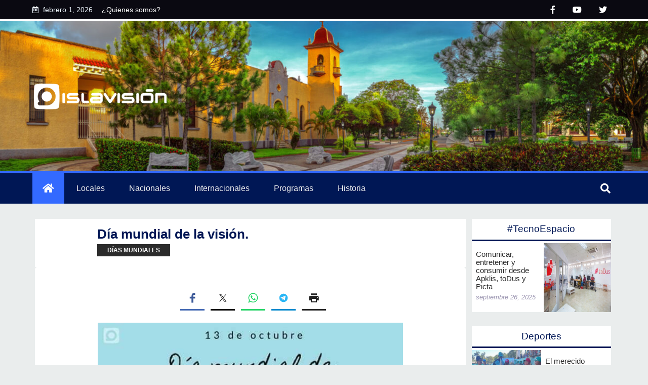

--- FILE ---
content_type: text/html; charset=UTF-8
request_url: https://www.islavision.icrt.cu/dia-mundial-de-la-vision/
body_size: 24130
content:

<!-- ENTRANDO HEADER PAGE -->
<!DOCTYPE html>
<html xmlns="http://www.w3.org/1999/xhtml" lang="es">
<head profile="http://gmpg.org/xfn/11">
    <meta charset="UTF-8">
    <meta http-equiv="X-UA-Compatible" content="IE=edge">
    <meta name="viewport" content="width=device-width, initial-scale=1.0">
    <title>
    Día mundial de la visión. - Islavision webIslavision web    </title>

    <meta name='robots' content='index, follow, max-image-preview:large, max-snippet:-1, max-video-preview:-1' />

	<!-- This site is optimized with the Yoast SEO plugin v26.6 - https://yoast.com/wordpress/plugins/seo/ -->
	<title>Día mundial de la visión. - Islavision web</title>
	<link rel="canonical" href="https://www.islavision.icrt.cu/dia-mundial-de-la-vision/" />
	<meta property="og:locale" content="es_ES" />
	<meta property="og:type" content="article" />
	<meta property="og:title" content="Día mundial de la visión. - Islavision web" />
	<meta property="og:description" content="Facebook Twitter Whatsapp Telegram Print El #DíaMundialDeLaVisión se celebra cada segundo jueves de octubre, que esta vez cae 13, como un recordatorio de la importancia de la salud ocular. La efeméride, decretada por la Organización Mundial de la Salud (OMS) conjuntamente con el Organismo Internacional de Prevención de la Ceguera (IAPB), tiene como objetivos concienciar [&hellip;]" />
	<meta property="og:url" content="https://www.islavision.icrt.cu/dia-mundial-de-la-vision/" />
	<meta property="og:site_name" content="Islavision web" />
	<meta property="article:publisher" content="https://www.facebook.com/islavision" />
	<meta property="article:published_time" content="2022-10-13T18:24:50+00:00" />
	<meta property="article:modified_time" content="2022-10-13T18:24:53+00:00" />
	<meta property="og:image" content="https://www.islavision.icrt.cu/wp-content/uploads/2022/10/311005187_626603099123594_4153743305152205467_n.jpg" />
	<meta property="og:image:width" content="567" />
	<meta property="og:image:height" content="477" />
	<meta property="og:image:type" content="image/jpeg" />
	<meta name="author" content="Anonymous" />
	<meta name="twitter:card" content="summary_large_image" />
	<meta name="twitter:creator" content="@islavisionicrt" />
	<meta name="twitter:site" content="@islavisionicrt" />
	<meta name="twitter:label1" content="Escrito por" />
	<meta name="twitter:data1" content="Anonymous" />
	<meta name="twitter:label2" content="Tiempo de lectura" />
	<meta name="twitter:data2" content="3 minutos" />
	<script type="application/ld+json" class="yoast-schema-graph">{"@context":"https://schema.org","@graph":[{"@type":"Article","@id":"https://www.islavision.icrt.cu/dia-mundial-de-la-vision/#article","isPartOf":{"@id":"https://www.islavision.icrt.cu/dia-mundial-de-la-vision/"},"author":{"name":"Anonymous","@id":"https://www.islavision.icrt.cu/#/schema/person/4a0825dbbda38a7c84cdfc8492f42717"},"headline":"Día mundial de la visión.","datePublished":"2022-10-13T18:24:50+00:00","dateModified":"2022-10-13T18:24:53+00:00","mainEntityOfPage":{"@id":"https://www.islavision.icrt.cu/dia-mundial-de-la-vision/"},"wordCount":410,"commentCount":0,"publisher":{"@id":"https://www.islavision.icrt.cu/#organization"},"image":{"@id":"https://www.islavision.icrt.cu/dia-mundial-de-la-vision/#primaryimage"},"thumbnailUrl":"https://www.islavision.icrt.cu/wp-content/uploads/2022/10/311005187_626603099123594_4153743305152205467_n.jpg","articleSection":["Días mundiales"],"inLanguage":"es","potentialAction":[{"@type":"CommentAction","name":"Comment","target":["https://www.islavision.icrt.cu/dia-mundial-de-la-vision/#respond"]}]},{"@type":"WebPage","@id":"https://www.islavision.icrt.cu/dia-mundial-de-la-vision/","url":"https://www.islavision.icrt.cu/dia-mundial-de-la-vision/","name":"Día mundial de la visión. - Islavision web","isPartOf":{"@id":"https://www.islavision.icrt.cu/#website"},"primaryImageOfPage":{"@id":"https://www.islavision.icrt.cu/dia-mundial-de-la-vision/#primaryimage"},"image":{"@id":"https://www.islavision.icrt.cu/dia-mundial-de-la-vision/#primaryimage"},"thumbnailUrl":"https://www.islavision.icrt.cu/wp-content/uploads/2022/10/311005187_626603099123594_4153743305152205467_n.jpg","datePublished":"2022-10-13T18:24:50+00:00","dateModified":"2022-10-13T18:24:53+00:00","breadcrumb":{"@id":"https://www.islavision.icrt.cu/dia-mundial-de-la-vision/#breadcrumb"},"inLanguage":"es","potentialAction":[{"@type":"ReadAction","target":["https://www.islavision.icrt.cu/dia-mundial-de-la-vision/"]}]},{"@type":"ImageObject","inLanguage":"es","@id":"https://www.islavision.icrt.cu/dia-mundial-de-la-vision/#primaryimage","url":"https://www.islavision.icrt.cu/wp-content/uploads/2022/10/311005187_626603099123594_4153743305152205467_n.jpg","contentUrl":"https://www.islavision.icrt.cu/wp-content/uploads/2022/10/311005187_626603099123594_4153743305152205467_n.jpg","width":567,"height":477},{"@type":"BreadcrumbList","@id":"https://www.islavision.icrt.cu/dia-mundial-de-la-vision/#breadcrumb","itemListElement":[{"@type":"ListItem","position":1,"name":"Portada","item":"https://www.islavision.icrt.cu/"},{"@type":"ListItem","position":2,"name":"Día mundial de la visión."}]},{"@type":"WebSite","@id":"https://www.islavision.icrt.cu/#website","url":"https://www.islavision.icrt.cu/","name":"Islavision web","description":"Bienvenido","publisher":{"@id":"https://www.islavision.icrt.cu/#organization"},"potentialAction":[{"@type":"SearchAction","target":{"@type":"EntryPoint","urlTemplate":"https://www.islavision.icrt.cu/?s={search_term_string}"},"query-input":{"@type":"PropertyValueSpecification","valueRequired":true,"valueName":"search_term_string"}}],"inLanguage":"es"},{"@type":"Organization","@id":"https://www.islavision.icrt.cu/#organization","name":"Islavision","url":"https://www.islavision.icrt.cu/","logo":{"@type":"ImageObject","inLanguage":"es","@id":"https://www.islavision.icrt.cu/#/schema/logo/image/","url":"https://www.islavision.icrt.cu/wp-content/uploads/2022/09/onlylogoContrast.png","contentUrl":"https://www.islavision.icrt.cu/wp-content/uploads/2022/09/onlylogoContrast.png","width":142,"height":142,"caption":"Islavision"},"image":{"@id":"https://www.islavision.icrt.cu/#/schema/logo/image/"},"sameAs":["https://www.facebook.com/islavision","https://x.com/islavisionicrt"]},{"@type":"Person","@id":"https://www.islavision.icrt.cu/#/schema/person/4a0825dbbda38a7c84cdfc8492f42717","name":"Anonymous","image":{"@type":"ImageObject","inLanguage":"es","@id":"https://www.islavision.icrt.cu/#/schema/person/image/","url":"https://secure.gravatar.com/avatar/1a25288f3bbbfa52ad3484f8e73722d3606963ec6dc597f6c3c8647607c8d675?s=96&d=mm&r=g","contentUrl":"https://secure.gravatar.com/avatar/1a25288f3bbbfa52ad3484f8e73722d3606963ec6dc597f6c3c8647607c8d675?s=96&d=mm&r=g","caption":"Anonymous"},"sameAs":["https://www.islavision.icrt.cu"],"url":"https://www.islavision.icrt.cu/author/daniel-nixon/"}]}</script>
	<!-- / Yoast SEO plugin. -->


<link rel="alternate" type="application/rss+xml" title="Islavision web &raquo; Feed" href="https://www.islavision.icrt.cu/feed/" />
<link rel="alternate" type="application/rss+xml" title="Islavision web &raquo; Feed de los comentarios" href="https://www.islavision.icrt.cu/comments/feed/" />
<link rel="alternate" type="application/rss+xml" title="Islavision web &raquo; Comentario Día mundial de la visión. del feed" href="https://www.islavision.icrt.cu/dia-mundial-de-la-vision/feed/" />
<link rel="alternate" title="oEmbed (JSON)" type="application/json+oembed" href="https://www.islavision.icrt.cu/wp-json/oembed/1.0/embed?url=https%3A%2F%2Fwww.islavision.icrt.cu%2Fdia-mundial-de-la-vision%2F" />
<link rel="alternate" title="oEmbed (XML)" type="text/xml+oembed" href="https://www.islavision.icrt.cu/wp-json/oembed/1.0/embed?url=https%3A%2F%2Fwww.islavision.icrt.cu%2Fdia-mundial-de-la-vision%2F&#038;format=xml" />
<style id='wp-img-auto-sizes-contain-inline-css' type='text/css'>
img:is([sizes=auto i],[sizes^="auto," i]){contain-intrinsic-size:3000px 1500px}
/*# sourceURL=wp-img-auto-sizes-contain-inline-css */
</style>
<style id='wp-emoji-styles-inline-css' type='text/css'>

	img.wp-smiley, img.emoji {
		display: inline !important;
		border: none !important;
		box-shadow: none !important;
		height: 1em !important;
		width: 1em !important;
		margin: 0 0.07em !important;
		vertical-align: -0.1em !important;
		background: none !important;
		padding: 0 !important;
	}
/*# sourceURL=wp-emoji-styles-inline-css */
</style>
<style id='wp-block-library-inline-css' type='text/css'>
:root{--wp-block-synced-color:#7a00df;--wp-block-synced-color--rgb:122,0,223;--wp-bound-block-color:var(--wp-block-synced-color);--wp-editor-canvas-background:#ddd;--wp-admin-theme-color:#007cba;--wp-admin-theme-color--rgb:0,124,186;--wp-admin-theme-color-darker-10:#006ba1;--wp-admin-theme-color-darker-10--rgb:0,107,160.5;--wp-admin-theme-color-darker-20:#005a87;--wp-admin-theme-color-darker-20--rgb:0,90,135;--wp-admin-border-width-focus:2px}@media (min-resolution:192dpi){:root{--wp-admin-border-width-focus:1.5px}}.wp-element-button{cursor:pointer}:root .has-very-light-gray-background-color{background-color:#eee}:root .has-very-dark-gray-background-color{background-color:#313131}:root .has-very-light-gray-color{color:#eee}:root .has-very-dark-gray-color{color:#313131}:root .has-vivid-green-cyan-to-vivid-cyan-blue-gradient-background{background:linear-gradient(135deg,#00d084,#0693e3)}:root .has-purple-crush-gradient-background{background:linear-gradient(135deg,#34e2e4,#4721fb 50%,#ab1dfe)}:root .has-hazy-dawn-gradient-background{background:linear-gradient(135deg,#faaca8,#dad0ec)}:root .has-subdued-olive-gradient-background{background:linear-gradient(135deg,#fafae1,#67a671)}:root .has-atomic-cream-gradient-background{background:linear-gradient(135deg,#fdd79a,#004a59)}:root .has-nightshade-gradient-background{background:linear-gradient(135deg,#330968,#31cdcf)}:root .has-midnight-gradient-background{background:linear-gradient(135deg,#020381,#2874fc)}:root{--wp--preset--font-size--normal:16px;--wp--preset--font-size--huge:42px}.has-regular-font-size{font-size:1em}.has-larger-font-size{font-size:2.625em}.has-normal-font-size{font-size:var(--wp--preset--font-size--normal)}.has-huge-font-size{font-size:var(--wp--preset--font-size--huge)}.has-text-align-center{text-align:center}.has-text-align-left{text-align:left}.has-text-align-right{text-align:right}.has-fit-text{white-space:nowrap!important}#end-resizable-editor-section{display:none}.aligncenter{clear:both}.items-justified-left{justify-content:flex-start}.items-justified-center{justify-content:center}.items-justified-right{justify-content:flex-end}.items-justified-space-between{justify-content:space-between}.screen-reader-text{border:0;clip-path:inset(50%);height:1px;margin:-1px;overflow:hidden;padding:0;position:absolute;width:1px;word-wrap:normal!important}.screen-reader-text:focus{background-color:#ddd;clip-path:none;color:#444;display:block;font-size:1em;height:auto;left:5px;line-height:normal;padding:15px 23px 14px;text-decoration:none;top:5px;width:auto;z-index:100000}html :where(.has-border-color){border-style:solid}html :where([style*=border-top-color]){border-top-style:solid}html :where([style*=border-right-color]){border-right-style:solid}html :where([style*=border-bottom-color]){border-bottom-style:solid}html :where([style*=border-left-color]){border-left-style:solid}html :where([style*=border-width]){border-style:solid}html :where([style*=border-top-width]){border-top-style:solid}html :where([style*=border-right-width]){border-right-style:solid}html :where([style*=border-bottom-width]){border-bottom-style:solid}html :where([style*=border-left-width]){border-left-style:solid}html :where(img[class*=wp-image-]){height:auto;max-width:100%}:where(figure){margin:0 0 1em}html :where(.is-position-sticky){--wp-admin--admin-bar--position-offset:var(--wp-admin--admin-bar--height,0px)}@media screen and (max-width:600px){html :where(.is-position-sticky){--wp-admin--admin-bar--position-offset:0px}}

/*# sourceURL=wp-block-library-inline-css */
</style><style id='wp-block-gallery-inline-css' type='text/css'>
.blocks-gallery-grid:not(.has-nested-images),.wp-block-gallery:not(.has-nested-images){display:flex;flex-wrap:wrap;list-style-type:none;margin:0;padding:0}.blocks-gallery-grid:not(.has-nested-images) .blocks-gallery-image,.blocks-gallery-grid:not(.has-nested-images) .blocks-gallery-item,.wp-block-gallery:not(.has-nested-images) .blocks-gallery-image,.wp-block-gallery:not(.has-nested-images) .blocks-gallery-item{display:flex;flex-direction:column;flex-grow:1;justify-content:center;margin:0 1em 1em 0;position:relative;width:calc(50% - 1em)}.blocks-gallery-grid:not(.has-nested-images) .blocks-gallery-image:nth-of-type(2n),.blocks-gallery-grid:not(.has-nested-images) .blocks-gallery-item:nth-of-type(2n),.wp-block-gallery:not(.has-nested-images) .blocks-gallery-image:nth-of-type(2n),.wp-block-gallery:not(.has-nested-images) .blocks-gallery-item:nth-of-type(2n){margin-right:0}.blocks-gallery-grid:not(.has-nested-images) .blocks-gallery-image figure,.blocks-gallery-grid:not(.has-nested-images) .blocks-gallery-item figure,.wp-block-gallery:not(.has-nested-images) .blocks-gallery-image figure,.wp-block-gallery:not(.has-nested-images) .blocks-gallery-item figure{align-items:flex-end;display:flex;height:100%;justify-content:flex-start;margin:0}.blocks-gallery-grid:not(.has-nested-images) .blocks-gallery-image img,.blocks-gallery-grid:not(.has-nested-images) .blocks-gallery-item img,.wp-block-gallery:not(.has-nested-images) .blocks-gallery-image img,.wp-block-gallery:not(.has-nested-images) .blocks-gallery-item img{display:block;height:auto;max-width:100%;width:auto}.blocks-gallery-grid:not(.has-nested-images) .blocks-gallery-image figcaption,.blocks-gallery-grid:not(.has-nested-images) .blocks-gallery-item figcaption,.wp-block-gallery:not(.has-nested-images) .blocks-gallery-image figcaption,.wp-block-gallery:not(.has-nested-images) .blocks-gallery-item figcaption{background:linear-gradient(0deg,#000000b3,#0000004d 70%,#0000);bottom:0;box-sizing:border-box;color:#fff;font-size:.8em;margin:0;max-height:100%;overflow:auto;padding:3em .77em .7em;position:absolute;text-align:center;width:100%;z-index:2}.blocks-gallery-grid:not(.has-nested-images) .blocks-gallery-image figcaption img,.blocks-gallery-grid:not(.has-nested-images) .blocks-gallery-item figcaption img,.wp-block-gallery:not(.has-nested-images) .blocks-gallery-image figcaption img,.wp-block-gallery:not(.has-nested-images) .blocks-gallery-item figcaption img{display:inline}.blocks-gallery-grid:not(.has-nested-images) figcaption,.wp-block-gallery:not(.has-nested-images) figcaption{flex-grow:1}.blocks-gallery-grid:not(.has-nested-images).is-cropped .blocks-gallery-image a,.blocks-gallery-grid:not(.has-nested-images).is-cropped .blocks-gallery-image img,.blocks-gallery-grid:not(.has-nested-images).is-cropped .blocks-gallery-item a,.blocks-gallery-grid:not(.has-nested-images).is-cropped .blocks-gallery-item img,.wp-block-gallery:not(.has-nested-images).is-cropped .blocks-gallery-image a,.wp-block-gallery:not(.has-nested-images).is-cropped .blocks-gallery-image img,.wp-block-gallery:not(.has-nested-images).is-cropped .blocks-gallery-item a,.wp-block-gallery:not(.has-nested-images).is-cropped .blocks-gallery-item img{flex:1;height:100%;object-fit:cover;width:100%}.blocks-gallery-grid:not(.has-nested-images).columns-1 .blocks-gallery-image,.blocks-gallery-grid:not(.has-nested-images).columns-1 .blocks-gallery-item,.wp-block-gallery:not(.has-nested-images).columns-1 .blocks-gallery-image,.wp-block-gallery:not(.has-nested-images).columns-1 .blocks-gallery-item{margin-right:0;width:100%}@media (min-width:600px){.blocks-gallery-grid:not(.has-nested-images).columns-3 .blocks-gallery-image,.blocks-gallery-grid:not(.has-nested-images).columns-3 .blocks-gallery-item,.wp-block-gallery:not(.has-nested-images).columns-3 .blocks-gallery-image,.wp-block-gallery:not(.has-nested-images).columns-3 .blocks-gallery-item{margin-right:1em;width:calc(33.33333% - .66667em)}.blocks-gallery-grid:not(.has-nested-images).columns-4 .blocks-gallery-image,.blocks-gallery-grid:not(.has-nested-images).columns-4 .blocks-gallery-item,.wp-block-gallery:not(.has-nested-images).columns-4 .blocks-gallery-image,.wp-block-gallery:not(.has-nested-images).columns-4 .blocks-gallery-item{margin-right:1em;width:calc(25% - .75em)}.blocks-gallery-grid:not(.has-nested-images).columns-5 .blocks-gallery-image,.blocks-gallery-grid:not(.has-nested-images).columns-5 .blocks-gallery-item,.wp-block-gallery:not(.has-nested-images).columns-5 .blocks-gallery-image,.wp-block-gallery:not(.has-nested-images).columns-5 .blocks-gallery-item{margin-right:1em;width:calc(20% - .8em)}.blocks-gallery-grid:not(.has-nested-images).columns-6 .blocks-gallery-image,.blocks-gallery-grid:not(.has-nested-images).columns-6 .blocks-gallery-item,.wp-block-gallery:not(.has-nested-images).columns-6 .blocks-gallery-image,.wp-block-gallery:not(.has-nested-images).columns-6 .blocks-gallery-item{margin-right:1em;width:calc(16.66667% - .83333em)}.blocks-gallery-grid:not(.has-nested-images).columns-7 .blocks-gallery-image,.blocks-gallery-grid:not(.has-nested-images).columns-7 .blocks-gallery-item,.wp-block-gallery:not(.has-nested-images).columns-7 .blocks-gallery-image,.wp-block-gallery:not(.has-nested-images).columns-7 .blocks-gallery-item{margin-right:1em;width:calc(14.28571% - .85714em)}.blocks-gallery-grid:not(.has-nested-images).columns-8 .blocks-gallery-image,.blocks-gallery-grid:not(.has-nested-images).columns-8 .blocks-gallery-item,.wp-block-gallery:not(.has-nested-images).columns-8 .blocks-gallery-image,.wp-block-gallery:not(.has-nested-images).columns-8 .blocks-gallery-item{margin-right:1em;width:calc(12.5% - .875em)}.blocks-gallery-grid:not(.has-nested-images).columns-1 .blocks-gallery-image:nth-of-type(1n),.blocks-gallery-grid:not(.has-nested-images).columns-1 .blocks-gallery-item:nth-of-type(1n),.blocks-gallery-grid:not(.has-nested-images).columns-2 .blocks-gallery-image:nth-of-type(2n),.blocks-gallery-grid:not(.has-nested-images).columns-2 .blocks-gallery-item:nth-of-type(2n),.blocks-gallery-grid:not(.has-nested-images).columns-3 .blocks-gallery-image:nth-of-type(3n),.blocks-gallery-grid:not(.has-nested-images).columns-3 .blocks-gallery-item:nth-of-type(3n),.blocks-gallery-grid:not(.has-nested-images).columns-4 .blocks-gallery-image:nth-of-type(4n),.blocks-gallery-grid:not(.has-nested-images).columns-4 .blocks-gallery-item:nth-of-type(4n),.blocks-gallery-grid:not(.has-nested-images).columns-5 .blocks-gallery-image:nth-of-type(5n),.blocks-gallery-grid:not(.has-nested-images).columns-5 .blocks-gallery-item:nth-of-type(5n),.blocks-gallery-grid:not(.has-nested-images).columns-6 .blocks-gallery-image:nth-of-type(6n),.blocks-gallery-grid:not(.has-nested-images).columns-6 .blocks-gallery-item:nth-of-type(6n),.blocks-gallery-grid:not(.has-nested-images).columns-7 .blocks-gallery-image:nth-of-type(7n),.blocks-gallery-grid:not(.has-nested-images).columns-7 .blocks-gallery-item:nth-of-type(7n),.blocks-gallery-grid:not(.has-nested-images).columns-8 .blocks-gallery-image:nth-of-type(8n),.blocks-gallery-grid:not(.has-nested-images).columns-8 .blocks-gallery-item:nth-of-type(8n),.wp-block-gallery:not(.has-nested-images).columns-1 .blocks-gallery-image:nth-of-type(1n),.wp-block-gallery:not(.has-nested-images).columns-1 .blocks-gallery-item:nth-of-type(1n),.wp-block-gallery:not(.has-nested-images).columns-2 .blocks-gallery-image:nth-of-type(2n),.wp-block-gallery:not(.has-nested-images).columns-2 .blocks-gallery-item:nth-of-type(2n),.wp-block-gallery:not(.has-nested-images).columns-3 .blocks-gallery-image:nth-of-type(3n),.wp-block-gallery:not(.has-nested-images).columns-3 .blocks-gallery-item:nth-of-type(3n),.wp-block-gallery:not(.has-nested-images).columns-4 .blocks-gallery-image:nth-of-type(4n),.wp-block-gallery:not(.has-nested-images).columns-4 .blocks-gallery-item:nth-of-type(4n),.wp-block-gallery:not(.has-nested-images).columns-5 .blocks-gallery-image:nth-of-type(5n),.wp-block-gallery:not(.has-nested-images).columns-5 .blocks-gallery-item:nth-of-type(5n),.wp-block-gallery:not(.has-nested-images).columns-6 .blocks-gallery-image:nth-of-type(6n),.wp-block-gallery:not(.has-nested-images).columns-6 .blocks-gallery-item:nth-of-type(6n),.wp-block-gallery:not(.has-nested-images).columns-7 .blocks-gallery-image:nth-of-type(7n),.wp-block-gallery:not(.has-nested-images).columns-7 .blocks-gallery-item:nth-of-type(7n),.wp-block-gallery:not(.has-nested-images).columns-8 .blocks-gallery-image:nth-of-type(8n),.wp-block-gallery:not(.has-nested-images).columns-8 .blocks-gallery-item:nth-of-type(8n){margin-right:0}}.blocks-gallery-grid:not(.has-nested-images) .blocks-gallery-image:last-child,.blocks-gallery-grid:not(.has-nested-images) .blocks-gallery-item:last-child,.wp-block-gallery:not(.has-nested-images) .blocks-gallery-image:last-child,.wp-block-gallery:not(.has-nested-images) .blocks-gallery-item:last-child{margin-right:0}.blocks-gallery-grid:not(.has-nested-images).alignleft,.blocks-gallery-grid:not(.has-nested-images).alignright,.wp-block-gallery:not(.has-nested-images).alignleft,.wp-block-gallery:not(.has-nested-images).alignright{max-width:420px;width:100%}.blocks-gallery-grid:not(.has-nested-images).aligncenter .blocks-gallery-item figure,.wp-block-gallery:not(.has-nested-images).aligncenter .blocks-gallery-item figure{justify-content:center}.wp-block-gallery:not(.is-cropped) .blocks-gallery-item{align-self:flex-start}figure.wp-block-gallery.has-nested-images{align-items:normal}.wp-block-gallery.has-nested-images figure.wp-block-image:not(#individual-image){margin:0;width:calc(50% - var(--wp--style--unstable-gallery-gap, 16px)/2)}.wp-block-gallery.has-nested-images figure.wp-block-image{box-sizing:border-box;display:flex;flex-direction:column;flex-grow:1;justify-content:center;max-width:100%;position:relative}.wp-block-gallery.has-nested-images figure.wp-block-image>a,.wp-block-gallery.has-nested-images figure.wp-block-image>div{flex-direction:column;flex-grow:1;margin:0}.wp-block-gallery.has-nested-images figure.wp-block-image img{display:block;height:auto;max-width:100%!important;width:auto}.wp-block-gallery.has-nested-images figure.wp-block-image figcaption,.wp-block-gallery.has-nested-images figure.wp-block-image:has(figcaption):before{bottom:0;left:0;max-height:100%;position:absolute;right:0}.wp-block-gallery.has-nested-images figure.wp-block-image:has(figcaption):before{backdrop-filter:blur(3px);content:"";height:100%;-webkit-mask-image:linear-gradient(0deg,#000 20%,#0000);mask-image:linear-gradient(0deg,#000 20%,#0000);max-height:40%;pointer-events:none}.wp-block-gallery.has-nested-images figure.wp-block-image figcaption{box-sizing:border-box;color:#fff;font-size:13px;margin:0;overflow:auto;padding:1em;text-align:center;text-shadow:0 0 1.5px #000}.wp-block-gallery.has-nested-images figure.wp-block-image figcaption::-webkit-scrollbar{height:12px;width:12px}.wp-block-gallery.has-nested-images figure.wp-block-image figcaption::-webkit-scrollbar-track{background-color:initial}.wp-block-gallery.has-nested-images figure.wp-block-image figcaption::-webkit-scrollbar-thumb{background-clip:padding-box;background-color:initial;border:3px solid #0000;border-radius:8px}.wp-block-gallery.has-nested-images figure.wp-block-image figcaption:focus-within::-webkit-scrollbar-thumb,.wp-block-gallery.has-nested-images figure.wp-block-image figcaption:focus::-webkit-scrollbar-thumb,.wp-block-gallery.has-nested-images figure.wp-block-image figcaption:hover::-webkit-scrollbar-thumb{background-color:#fffc}.wp-block-gallery.has-nested-images figure.wp-block-image figcaption{scrollbar-color:#0000 #0000;scrollbar-gutter:stable both-edges;scrollbar-width:thin}.wp-block-gallery.has-nested-images figure.wp-block-image figcaption:focus,.wp-block-gallery.has-nested-images figure.wp-block-image figcaption:focus-within,.wp-block-gallery.has-nested-images figure.wp-block-image figcaption:hover{scrollbar-color:#fffc #0000}.wp-block-gallery.has-nested-images figure.wp-block-image figcaption{will-change:transform}@media (hover:none){.wp-block-gallery.has-nested-images figure.wp-block-image figcaption{scrollbar-color:#fffc #0000}}.wp-block-gallery.has-nested-images figure.wp-block-image figcaption{background:linear-gradient(0deg,#0006,#0000)}.wp-block-gallery.has-nested-images figure.wp-block-image figcaption img{display:inline}.wp-block-gallery.has-nested-images figure.wp-block-image figcaption a{color:inherit}.wp-block-gallery.has-nested-images figure.wp-block-image.has-custom-border img{box-sizing:border-box}.wp-block-gallery.has-nested-images figure.wp-block-image.has-custom-border>a,.wp-block-gallery.has-nested-images figure.wp-block-image.has-custom-border>div,.wp-block-gallery.has-nested-images figure.wp-block-image.is-style-rounded>a,.wp-block-gallery.has-nested-images figure.wp-block-image.is-style-rounded>div{flex:1 1 auto}.wp-block-gallery.has-nested-images figure.wp-block-image.has-custom-border figcaption,.wp-block-gallery.has-nested-images figure.wp-block-image.is-style-rounded figcaption{background:none;color:inherit;flex:initial;margin:0;padding:10px 10px 9px;position:relative;text-shadow:none}.wp-block-gallery.has-nested-images figure.wp-block-image.has-custom-border:before,.wp-block-gallery.has-nested-images figure.wp-block-image.is-style-rounded:before{content:none}.wp-block-gallery.has-nested-images figcaption{flex-basis:100%;flex-grow:1;text-align:center}.wp-block-gallery.has-nested-images:not(.is-cropped) figure.wp-block-image:not(#individual-image){margin-bottom:auto;margin-top:0}.wp-block-gallery.has-nested-images.is-cropped figure.wp-block-image:not(#individual-image){align-self:inherit}.wp-block-gallery.has-nested-images.is-cropped figure.wp-block-image:not(#individual-image)>a,.wp-block-gallery.has-nested-images.is-cropped figure.wp-block-image:not(#individual-image)>div:not(.components-drop-zone){display:flex}.wp-block-gallery.has-nested-images.is-cropped figure.wp-block-image:not(#individual-image) a,.wp-block-gallery.has-nested-images.is-cropped figure.wp-block-image:not(#individual-image) img{flex:1 0 0%;height:100%;object-fit:cover;width:100%}.wp-block-gallery.has-nested-images.columns-1 figure.wp-block-image:not(#individual-image){width:100%}@media (min-width:600px){.wp-block-gallery.has-nested-images.columns-3 figure.wp-block-image:not(#individual-image){width:calc(33.33333% - var(--wp--style--unstable-gallery-gap, 16px)*.66667)}.wp-block-gallery.has-nested-images.columns-4 figure.wp-block-image:not(#individual-image){width:calc(25% - var(--wp--style--unstable-gallery-gap, 16px)*.75)}.wp-block-gallery.has-nested-images.columns-5 figure.wp-block-image:not(#individual-image){width:calc(20% - var(--wp--style--unstable-gallery-gap, 16px)*.8)}.wp-block-gallery.has-nested-images.columns-6 figure.wp-block-image:not(#individual-image){width:calc(16.66667% - var(--wp--style--unstable-gallery-gap, 16px)*.83333)}.wp-block-gallery.has-nested-images.columns-7 figure.wp-block-image:not(#individual-image){width:calc(14.28571% - var(--wp--style--unstable-gallery-gap, 16px)*.85714)}.wp-block-gallery.has-nested-images.columns-8 figure.wp-block-image:not(#individual-image){width:calc(12.5% - var(--wp--style--unstable-gallery-gap, 16px)*.875)}.wp-block-gallery.has-nested-images.columns-default figure.wp-block-image:not(#individual-image){width:calc(33.33% - var(--wp--style--unstable-gallery-gap, 16px)*.66667)}.wp-block-gallery.has-nested-images.columns-default figure.wp-block-image:not(#individual-image):first-child:nth-last-child(2),.wp-block-gallery.has-nested-images.columns-default figure.wp-block-image:not(#individual-image):first-child:nth-last-child(2)~figure.wp-block-image:not(#individual-image){width:calc(50% - var(--wp--style--unstable-gallery-gap, 16px)*.5)}.wp-block-gallery.has-nested-images.columns-default figure.wp-block-image:not(#individual-image):first-child:last-child{width:100%}}.wp-block-gallery.has-nested-images.alignleft,.wp-block-gallery.has-nested-images.alignright{max-width:420px;width:100%}.wp-block-gallery.has-nested-images.aligncenter{justify-content:center}
/*# sourceURL=https://www.islavision.icrt.cu/wp-includes/blocks/gallery/style.min.css */
</style>
<style id='wp-block-image-inline-css' type='text/css'>
.wp-block-image>a,.wp-block-image>figure>a{display:inline-block}.wp-block-image img{box-sizing:border-box;height:auto;max-width:100%;vertical-align:bottom}@media not (prefers-reduced-motion){.wp-block-image img.hide{visibility:hidden}.wp-block-image img.show{animation:show-content-image .4s}}.wp-block-image[style*=border-radius] img,.wp-block-image[style*=border-radius]>a{border-radius:inherit}.wp-block-image.has-custom-border img{box-sizing:border-box}.wp-block-image.aligncenter{text-align:center}.wp-block-image.alignfull>a,.wp-block-image.alignwide>a{width:100%}.wp-block-image.alignfull img,.wp-block-image.alignwide img{height:auto;width:100%}.wp-block-image .aligncenter,.wp-block-image .alignleft,.wp-block-image .alignright,.wp-block-image.aligncenter,.wp-block-image.alignleft,.wp-block-image.alignright{display:table}.wp-block-image .aligncenter>figcaption,.wp-block-image .alignleft>figcaption,.wp-block-image .alignright>figcaption,.wp-block-image.aligncenter>figcaption,.wp-block-image.alignleft>figcaption,.wp-block-image.alignright>figcaption{caption-side:bottom;display:table-caption}.wp-block-image .alignleft{float:left;margin:.5em 1em .5em 0}.wp-block-image .alignright{float:right;margin:.5em 0 .5em 1em}.wp-block-image .aligncenter{margin-left:auto;margin-right:auto}.wp-block-image :where(figcaption){margin-bottom:1em;margin-top:.5em}.wp-block-image.is-style-circle-mask img{border-radius:9999px}@supports ((-webkit-mask-image:none) or (mask-image:none)) or (-webkit-mask-image:none){.wp-block-image.is-style-circle-mask img{border-radius:0;-webkit-mask-image:url('data:image/svg+xml;utf8,<svg viewBox="0 0 100 100" xmlns="http://www.w3.org/2000/svg"><circle cx="50" cy="50" r="50"/></svg>');mask-image:url('data:image/svg+xml;utf8,<svg viewBox="0 0 100 100" xmlns="http://www.w3.org/2000/svg"><circle cx="50" cy="50" r="50"/></svg>');mask-mode:alpha;-webkit-mask-position:center;mask-position:center;-webkit-mask-repeat:no-repeat;mask-repeat:no-repeat;-webkit-mask-size:contain;mask-size:contain}}:root :where(.wp-block-image.is-style-rounded img,.wp-block-image .is-style-rounded img){border-radius:9999px}.wp-block-image figure{margin:0}.wp-lightbox-container{display:flex;flex-direction:column;position:relative}.wp-lightbox-container img{cursor:zoom-in}.wp-lightbox-container img:hover+button{opacity:1}.wp-lightbox-container button{align-items:center;backdrop-filter:blur(16px) saturate(180%);background-color:#5a5a5a40;border:none;border-radius:4px;cursor:zoom-in;display:flex;height:20px;justify-content:center;opacity:0;padding:0;position:absolute;right:16px;text-align:center;top:16px;width:20px;z-index:100}@media not (prefers-reduced-motion){.wp-lightbox-container button{transition:opacity .2s ease}}.wp-lightbox-container button:focus-visible{outline:3px auto #5a5a5a40;outline:3px auto -webkit-focus-ring-color;outline-offset:3px}.wp-lightbox-container button:hover{cursor:pointer;opacity:1}.wp-lightbox-container button:focus{opacity:1}.wp-lightbox-container button:focus,.wp-lightbox-container button:hover,.wp-lightbox-container button:not(:hover):not(:active):not(.has-background){background-color:#5a5a5a40;border:none}.wp-lightbox-overlay{box-sizing:border-box;cursor:zoom-out;height:100vh;left:0;overflow:hidden;position:fixed;top:0;visibility:hidden;width:100%;z-index:100000}.wp-lightbox-overlay .close-button{align-items:center;cursor:pointer;display:flex;justify-content:center;min-height:40px;min-width:40px;padding:0;position:absolute;right:calc(env(safe-area-inset-right) + 16px);top:calc(env(safe-area-inset-top) + 16px);z-index:5000000}.wp-lightbox-overlay .close-button:focus,.wp-lightbox-overlay .close-button:hover,.wp-lightbox-overlay .close-button:not(:hover):not(:active):not(.has-background){background:none;border:none}.wp-lightbox-overlay .lightbox-image-container{height:var(--wp--lightbox-container-height);left:50%;overflow:hidden;position:absolute;top:50%;transform:translate(-50%,-50%);transform-origin:top left;width:var(--wp--lightbox-container-width);z-index:9999999999}.wp-lightbox-overlay .wp-block-image{align-items:center;box-sizing:border-box;display:flex;height:100%;justify-content:center;margin:0;position:relative;transform-origin:0 0;width:100%;z-index:3000000}.wp-lightbox-overlay .wp-block-image img{height:var(--wp--lightbox-image-height);min-height:var(--wp--lightbox-image-height);min-width:var(--wp--lightbox-image-width);width:var(--wp--lightbox-image-width)}.wp-lightbox-overlay .wp-block-image figcaption{display:none}.wp-lightbox-overlay button{background:none;border:none}.wp-lightbox-overlay .scrim{background-color:#fff;height:100%;opacity:.9;position:absolute;width:100%;z-index:2000000}.wp-lightbox-overlay.active{visibility:visible}@media not (prefers-reduced-motion){.wp-lightbox-overlay.active{animation:turn-on-visibility .25s both}.wp-lightbox-overlay.active img{animation:turn-on-visibility .35s both}.wp-lightbox-overlay.show-closing-animation:not(.active){animation:turn-off-visibility .35s both}.wp-lightbox-overlay.show-closing-animation:not(.active) img{animation:turn-off-visibility .25s both}.wp-lightbox-overlay.zoom.active{animation:none;opacity:1;visibility:visible}.wp-lightbox-overlay.zoom.active .lightbox-image-container{animation:lightbox-zoom-in .4s}.wp-lightbox-overlay.zoom.active .lightbox-image-container img{animation:none}.wp-lightbox-overlay.zoom.active .scrim{animation:turn-on-visibility .4s forwards}.wp-lightbox-overlay.zoom.show-closing-animation:not(.active){animation:none}.wp-lightbox-overlay.zoom.show-closing-animation:not(.active) .lightbox-image-container{animation:lightbox-zoom-out .4s}.wp-lightbox-overlay.zoom.show-closing-animation:not(.active) .lightbox-image-container img{animation:none}.wp-lightbox-overlay.zoom.show-closing-animation:not(.active) .scrim{animation:turn-off-visibility .4s forwards}}@keyframes show-content-image{0%{visibility:hidden}99%{visibility:hidden}to{visibility:visible}}@keyframes turn-on-visibility{0%{opacity:0}to{opacity:1}}@keyframes turn-off-visibility{0%{opacity:1;visibility:visible}99%{opacity:0;visibility:visible}to{opacity:0;visibility:hidden}}@keyframes lightbox-zoom-in{0%{transform:translate(calc((-100vw + var(--wp--lightbox-scrollbar-width))/2 + var(--wp--lightbox-initial-left-position)),calc(-50vh + var(--wp--lightbox-initial-top-position))) scale(var(--wp--lightbox-scale))}to{transform:translate(-50%,-50%) scale(1)}}@keyframes lightbox-zoom-out{0%{transform:translate(-50%,-50%) scale(1);visibility:visible}99%{visibility:visible}to{transform:translate(calc((-100vw + var(--wp--lightbox-scrollbar-width))/2 + var(--wp--lightbox-initial-left-position)),calc(-50vh + var(--wp--lightbox-initial-top-position))) scale(var(--wp--lightbox-scale));visibility:hidden}}
/*# sourceURL=https://www.islavision.icrt.cu/wp-includes/blocks/image/style.min.css */
</style>
<style id='global-styles-inline-css' type='text/css'>
:root{--wp--preset--aspect-ratio--square: 1;--wp--preset--aspect-ratio--4-3: 4/3;--wp--preset--aspect-ratio--3-4: 3/4;--wp--preset--aspect-ratio--3-2: 3/2;--wp--preset--aspect-ratio--2-3: 2/3;--wp--preset--aspect-ratio--16-9: 16/9;--wp--preset--aspect-ratio--9-16: 9/16;--wp--preset--color--black: #000000;--wp--preset--color--cyan-bluish-gray: #abb8c3;--wp--preset--color--white: #ffffff;--wp--preset--color--pale-pink: #f78da7;--wp--preset--color--vivid-red: #cf2e2e;--wp--preset--color--luminous-vivid-orange: #ff6900;--wp--preset--color--luminous-vivid-amber: #fcb900;--wp--preset--color--light-green-cyan: #7bdcb5;--wp--preset--color--vivid-green-cyan: #00d084;--wp--preset--color--pale-cyan-blue: #8ed1fc;--wp--preset--color--vivid-cyan-blue: #0693e3;--wp--preset--color--vivid-purple: #9b51e0;--wp--preset--gradient--vivid-cyan-blue-to-vivid-purple: linear-gradient(135deg,rgb(6,147,227) 0%,rgb(155,81,224) 100%);--wp--preset--gradient--light-green-cyan-to-vivid-green-cyan: linear-gradient(135deg,rgb(122,220,180) 0%,rgb(0,208,130) 100%);--wp--preset--gradient--luminous-vivid-amber-to-luminous-vivid-orange: linear-gradient(135deg,rgb(252,185,0) 0%,rgb(255,105,0) 100%);--wp--preset--gradient--luminous-vivid-orange-to-vivid-red: linear-gradient(135deg,rgb(255,105,0) 0%,rgb(207,46,46) 100%);--wp--preset--gradient--very-light-gray-to-cyan-bluish-gray: linear-gradient(135deg,rgb(238,238,238) 0%,rgb(169,184,195) 100%);--wp--preset--gradient--cool-to-warm-spectrum: linear-gradient(135deg,rgb(74,234,220) 0%,rgb(151,120,209) 20%,rgb(207,42,186) 40%,rgb(238,44,130) 60%,rgb(251,105,98) 80%,rgb(254,248,76) 100%);--wp--preset--gradient--blush-light-purple: linear-gradient(135deg,rgb(255,206,236) 0%,rgb(152,150,240) 100%);--wp--preset--gradient--blush-bordeaux: linear-gradient(135deg,rgb(254,205,165) 0%,rgb(254,45,45) 50%,rgb(107,0,62) 100%);--wp--preset--gradient--luminous-dusk: linear-gradient(135deg,rgb(255,203,112) 0%,rgb(199,81,192) 50%,rgb(65,88,208) 100%);--wp--preset--gradient--pale-ocean: linear-gradient(135deg,rgb(255,245,203) 0%,rgb(182,227,212) 50%,rgb(51,167,181) 100%);--wp--preset--gradient--electric-grass: linear-gradient(135deg,rgb(202,248,128) 0%,rgb(113,206,126) 100%);--wp--preset--gradient--midnight: linear-gradient(135deg,rgb(2,3,129) 0%,rgb(40,116,252) 100%);--wp--preset--font-size--small: 13px;--wp--preset--font-size--medium: 20px;--wp--preset--font-size--large: 36px;--wp--preset--font-size--x-large: 42px;--wp--preset--spacing--20: 0.44rem;--wp--preset--spacing--30: 0.67rem;--wp--preset--spacing--40: 1rem;--wp--preset--spacing--50: 1.5rem;--wp--preset--spacing--60: 2.25rem;--wp--preset--spacing--70: 3.38rem;--wp--preset--spacing--80: 5.06rem;--wp--preset--shadow--natural: 6px 6px 9px rgba(0, 0, 0, 0.2);--wp--preset--shadow--deep: 12px 12px 50px rgba(0, 0, 0, 0.4);--wp--preset--shadow--sharp: 6px 6px 0px rgba(0, 0, 0, 0.2);--wp--preset--shadow--outlined: 6px 6px 0px -3px rgb(255, 255, 255), 6px 6px rgb(0, 0, 0);--wp--preset--shadow--crisp: 6px 6px 0px rgb(0, 0, 0);}:where(.is-layout-flex){gap: 0.5em;}:where(.is-layout-grid){gap: 0.5em;}body .is-layout-flex{display: flex;}.is-layout-flex{flex-wrap: wrap;align-items: center;}.is-layout-flex > :is(*, div){margin: 0;}body .is-layout-grid{display: grid;}.is-layout-grid > :is(*, div){margin: 0;}:where(.wp-block-columns.is-layout-flex){gap: 2em;}:where(.wp-block-columns.is-layout-grid){gap: 2em;}:where(.wp-block-post-template.is-layout-flex){gap: 1.25em;}:where(.wp-block-post-template.is-layout-grid){gap: 1.25em;}.has-black-color{color: var(--wp--preset--color--black) !important;}.has-cyan-bluish-gray-color{color: var(--wp--preset--color--cyan-bluish-gray) !important;}.has-white-color{color: var(--wp--preset--color--white) !important;}.has-pale-pink-color{color: var(--wp--preset--color--pale-pink) !important;}.has-vivid-red-color{color: var(--wp--preset--color--vivid-red) !important;}.has-luminous-vivid-orange-color{color: var(--wp--preset--color--luminous-vivid-orange) !important;}.has-luminous-vivid-amber-color{color: var(--wp--preset--color--luminous-vivid-amber) !important;}.has-light-green-cyan-color{color: var(--wp--preset--color--light-green-cyan) !important;}.has-vivid-green-cyan-color{color: var(--wp--preset--color--vivid-green-cyan) !important;}.has-pale-cyan-blue-color{color: var(--wp--preset--color--pale-cyan-blue) !important;}.has-vivid-cyan-blue-color{color: var(--wp--preset--color--vivid-cyan-blue) !important;}.has-vivid-purple-color{color: var(--wp--preset--color--vivid-purple) !important;}.has-black-background-color{background-color: var(--wp--preset--color--black) !important;}.has-cyan-bluish-gray-background-color{background-color: var(--wp--preset--color--cyan-bluish-gray) !important;}.has-white-background-color{background-color: var(--wp--preset--color--white) !important;}.has-pale-pink-background-color{background-color: var(--wp--preset--color--pale-pink) !important;}.has-vivid-red-background-color{background-color: var(--wp--preset--color--vivid-red) !important;}.has-luminous-vivid-orange-background-color{background-color: var(--wp--preset--color--luminous-vivid-orange) !important;}.has-luminous-vivid-amber-background-color{background-color: var(--wp--preset--color--luminous-vivid-amber) !important;}.has-light-green-cyan-background-color{background-color: var(--wp--preset--color--light-green-cyan) !important;}.has-vivid-green-cyan-background-color{background-color: var(--wp--preset--color--vivid-green-cyan) !important;}.has-pale-cyan-blue-background-color{background-color: var(--wp--preset--color--pale-cyan-blue) !important;}.has-vivid-cyan-blue-background-color{background-color: var(--wp--preset--color--vivid-cyan-blue) !important;}.has-vivid-purple-background-color{background-color: var(--wp--preset--color--vivid-purple) !important;}.has-black-border-color{border-color: var(--wp--preset--color--black) !important;}.has-cyan-bluish-gray-border-color{border-color: var(--wp--preset--color--cyan-bluish-gray) !important;}.has-white-border-color{border-color: var(--wp--preset--color--white) !important;}.has-pale-pink-border-color{border-color: var(--wp--preset--color--pale-pink) !important;}.has-vivid-red-border-color{border-color: var(--wp--preset--color--vivid-red) !important;}.has-luminous-vivid-orange-border-color{border-color: var(--wp--preset--color--luminous-vivid-orange) !important;}.has-luminous-vivid-amber-border-color{border-color: var(--wp--preset--color--luminous-vivid-amber) !important;}.has-light-green-cyan-border-color{border-color: var(--wp--preset--color--light-green-cyan) !important;}.has-vivid-green-cyan-border-color{border-color: var(--wp--preset--color--vivid-green-cyan) !important;}.has-pale-cyan-blue-border-color{border-color: var(--wp--preset--color--pale-cyan-blue) !important;}.has-vivid-cyan-blue-border-color{border-color: var(--wp--preset--color--vivid-cyan-blue) !important;}.has-vivid-purple-border-color{border-color: var(--wp--preset--color--vivid-purple) !important;}.has-vivid-cyan-blue-to-vivid-purple-gradient-background{background: var(--wp--preset--gradient--vivid-cyan-blue-to-vivid-purple) !important;}.has-light-green-cyan-to-vivid-green-cyan-gradient-background{background: var(--wp--preset--gradient--light-green-cyan-to-vivid-green-cyan) !important;}.has-luminous-vivid-amber-to-luminous-vivid-orange-gradient-background{background: var(--wp--preset--gradient--luminous-vivid-amber-to-luminous-vivid-orange) !important;}.has-luminous-vivid-orange-to-vivid-red-gradient-background{background: var(--wp--preset--gradient--luminous-vivid-orange-to-vivid-red) !important;}.has-very-light-gray-to-cyan-bluish-gray-gradient-background{background: var(--wp--preset--gradient--very-light-gray-to-cyan-bluish-gray) !important;}.has-cool-to-warm-spectrum-gradient-background{background: var(--wp--preset--gradient--cool-to-warm-spectrum) !important;}.has-blush-light-purple-gradient-background{background: var(--wp--preset--gradient--blush-light-purple) !important;}.has-blush-bordeaux-gradient-background{background: var(--wp--preset--gradient--blush-bordeaux) !important;}.has-luminous-dusk-gradient-background{background: var(--wp--preset--gradient--luminous-dusk) !important;}.has-pale-ocean-gradient-background{background: var(--wp--preset--gradient--pale-ocean) !important;}.has-electric-grass-gradient-background{background: var(--wp--preset--gradient--electric-grass) !important;}.has-midnight-gradient-background{background: var(--wp--preset--gradient--midnight) !important;}.has-small-font-size{font-size: var(--wp--preset--font-size--small) !important;}.has-medium-font-size{font-size: var(--wp--preset--font-size--medium) !important;}.has-large-font-size{font-size: var(--wp--preset--font-size--large) !important;}.has-x-large-font-size{font-size: var(--wp--preset--font-size--x-large) !important;}
/*# sourceURL=global-styles-inline-css */
</style>
<style id='core-block-supports-inline-css' type='text/css'>
.wp-block-gallery.wp-block-gallery-1{--wp--style--unstable-gallery-gap:var( --wp--style--gallery-gap-default, var( --gallery-block--gutter-size, var( --wp--style--block-gap, 0.5em ) ) );gap:var( --wp--style--gallery-gap-default, var( --gallery-block--gutter-size, var( --wp--style--block-gap, 0.5em ) ) );}
/*# sourceURL=core-block-supports-inline-css */
</style>

<style id='classic-theme-styles-inline-css' type='text/css'>
/*! This file is auto-generated */
.wp-block-button__link{color:#fff;background-color:#32373c;border-radius:9999px;box-shadow:none;text-decoration:none;padding:calc(.667em + 2px) calc(1.333em + 2px);font-size:1.125em}.wp-block-file__button{background:#32373c;color:#fff;text-decoration:none}
/*# sourceURL=/wp-includes/css/classic-themes.min.css */
</style>
<link rel='stylesheet' id='fonts-css' href='https://www.islavision.icrt.cu/wp-content/themes/pinotvEvolution/fonts-6/css/all.min.css?ver=be43bfb43d6dbd60785ec0d6b4af6643' type='text/css' media='all' />
<link rel='stylesheet' id='mytheme_style-css' href='https://www.islavision.icrt.cu/wp-content/themes/pinotvEvolution/css/style.css?ver=be43bfb43d6dbd60785ec0d6b4af6643' type='text/css' media='all' />
<link rel='stylesheet' id='wp-block-paragraph-css' href='https://www.islavision.icrt.cu/wp-includes/blocks/paragraph/style.min.css?ver=be43bfb43d6dbd60785ec0d6b4af6643' type='text/css' media='all' />
<link rel='stylesheet' id='simple-share-buttons-adder-ssba-css' href='https://www.islavision.icrt.cu/wp-content/plugins/simple-share-buttons-adder/css/ssba.css?ver=1765910254' type='text/css' media='all' />
<style id='simple-share-buttons-adder-ssba-inline-css' type='text/css'>
.ssba img
								{border:  0;
									box-shadow: none !important;
									display: inline !important;
									vertical-align: middle;
									box-sizing: unset;
								}

								.ssba-classic-2 .ssbp-text {
									display: none!important;
								}
					.ssbp-list li a {height: 48px!important; width: 48px!important; 
					}
					.ssbp-list li a:hover {
					}

					.ssbp-list li a svg, .ssbp-list li a.ssbp-douban span:not(.color-icon) svg, .ssbp-list li a svg path, .ssbp-list li a.ssbp-surfingbird span:not(.color-icon) svg polygon {line-height: 48px!important;; font-size: 18px;}
					.ssbp-list li a:hover svg, .ssbp-list li a:hover span:not(.color-icon) svg, .ssbp-list li a.ssbp-douban:hover span:not(.color-icon) svg path, .ssbp-list li a.ssbp-surfingbird:hover svg polygon {}
					.ssbp-list li {
					margin-left: 12px!important;
					}

					.ssba-share-text {
					font-size: 7px;  font-weight: normal; font-family: inherit;
						}

			   #ssba-bar-2 .ssbp-bar-list {
					max-width: 48px !important;;
			   }
			   #ssba-bar-2 .ssbp-bar-list li a {height: 48px !important; width: 48px !important; 
				}
				#ssba-bar-2 .ssbp-bar-list li a:hover {
				}

				#ssba-bar-2 .ssbp-bar-list li a svg,
				 #ssba-bar-2 .ssbp-bar-list li a svg path, .ssbp-bar-list li a.ssbp-surfingbird span:not(.color-icon) svg polygon {line-height: 48px !important;; font-size: 18px;}
				#ssba-bar-2 .ssbp-bar-list li a:hover svg,
				 #ssba-bar-2 .ssbp-bar-list li a:hover svg path, .ssbp-bar-list li a.ssbp-surfingbird span:not(.color-icon) svg polygon {}
				#ssba-bar-2 .ssbp-bar-list li {
				margin: 0px 0!important;
				}@media only screen and ( max-width: 750px ) {
				#ssba-bar-2 {
				display: block;
				}
			}
/*# sourceURL=simple-share-buttons-adder-ssba-inline-css */
</style>
<!--n2css--><!--n2js--><script type="text/javascript" src="https://www.islavision.icrt.cu/wp-includes/js/jquery/jquery.min.js?ver=3.7.1" id="jquery-core-js"></script>
<script type="text/javascript" src="https://www.islavision.icrt.cu/wp-includes/js/jquery/jquery-migrate.min.js?ver=3.4.1" id="jquery-migrate-js"></script>
<link rel="https://api.w.org/" href="https://www.islavision.icrt.cu/wp-json/" /><link rel="alternate" title="JSON" type="application/json" href="https://www.islavision.icrt.cu/wp-json/wp/v2/posts/260" /><link rel="EditURI" type="application/rsd+xml" title="RSD" href="https://www.islavision.icrt.cu/xmlrpc.php?rsd" />

<link rel='shortlink' href='https://www.islavision.icrt.cu/?p=260' />

		<!-- GA Google Analytics @ https://m0n.co/ga -->
		<script async src="https://www.googletagmanager.com/gtag/js?id=UA-21725997-1"></script>
		<script>
			window.dataLayer = window.dataLayer || [];
			function gtag(){dataLayer.push(arguments);}
			gtag('js', new Date());
			gtag('config', 'UA-21725997-1');
		</script>

	<link rel="icon" href="https://www.islavision.icrt.cu/wp-content/uploads/2022/09/onlylogoContrast.png" sizes="32x32" />
<link rel="icon" href="https://www.islavision.icrt.cu/wp-content/uploads/2022/09/onlylogoContrast.png" sizes="192x192" />
<link rel="apple-touch-icon" href="https://www.islavision.icrt.cu/wp-content/uploads/2022/09/onlylogoContrast.png" />
<meta name="msapplication-TileImage" content="https://www.islavision.icrt.cu/wp-content/uploads/2022/09/onlylogoContrast.png" />

    <link rel="stylesheet" type="text/css" href="https://www.islavision.icrt.cu/wp-content/themes/pinotvEvolution/style.css" media="screen" />
<!-- <link rel="alternate" type="application/rss+xml" title="RSS 2.0" href="https://www.islavision.icrt.cu/feed/" /> -->

</head>
<body>
    <div class="main_page">            
    <!-- aqui comienza la estructura del sitio -->
    
    <header class="header">
        <div class="container top-information">
    <div class="today">
        <i class="far fa-calendar-alt"></i>
        febrero 1, 2026        <a href="https://www.islavision.icrt.cu/quienes-somos/" class="links">¿Quienes somos?</a>
    </div>

    <div class="socialinks">
        <div class="social_item">
            <a href="https://www.facebook.com/islavision" target="_blank">
                <i class="fab fa-facebook-f"></i>
            </a>
        </div>
        <div class="social_item">
            <a href="https://www.youtube.com/c/Islavisi%C3%B3n" target="_blank">
                <i class="fab fa-youtube"></i>
            </a>
        </div>
        <!-- <div class="social_item">
            <a href="#">
                <i class="fab fa-whatsapp"></i>
            </a>
        </div> -->
        <div class="social_item">
            <a href="https://twitter.com/islavisionicrt" target="_blank">
                <i class="fab fa-twitter"></i>
            </a>
        </div>
        <!-- <div class="social_item">
            <a href="#">
                <i class="fab fa-telegram-plane"></i>
            </a>
        </div> -->
    </div>
</div>            
         <!--|------------------------| INICIO HERRO BANNER IMAGEN DE PRESENTACION |------------------------|-->
            <!-- imagen de fondo -->            
			 
            <div class="hero-banner"
                style="background: url('https://www.islavision.icrt.cu/wp-content/uploads/2022/11/cropped-islavision_hero2-scaled-1.jpg');  background-position: center; background-repeat: no-repeat; background-size: cover;">                
                
                <div class="container">
                                                <a href="https://www.islavision.icrt.cu/">
                            <img src="https://www.islavision.icrt.cu/wp-content/uploads/2024/05/logoIdentidad.png" alt="Islavision web"></a>                   
                    
                </div>
            </div>
              
            <!-- --------------------fin hero banner------------------- -->
                
        <nav class="navbarmenu">
    <div class="container container-buttons-menu">
        <button id="btn-menu-barras" class="btn-menu-barras">
            <i class="fas fa-bars"></i>
        </button>
    </div>
    <div class="container navbar-container">
        <div class="navbarlink">
            <button id="btn-menu-cerrar" class="btn-menu-cerrar">
                <i class="fas fa-times"></i>
            </button>
            <span class="hometag">
                <a href="https://www.islavision.icrt.cu/">
                    <i class="fas fa-home"></i>
                </a>
            </span>
            <div class="menu-menu-1-container"><ul id="menu-menu-1" class="menu"><li id="menu-item-161" class="menu-item menu-item-type-taxonomy menu-item-object-category menu-item-161"><a href="https://www.islavision.icrt.cu/category/locales/">locales</a></li>
<li id="menu-item-158" class="menu-item menu-item-type-taxonomy menu-item-object-category menu-item-158"><a href="https://www.islavision.icrt.cu/category/nacional/">nacionales</a></li>
<li id="menu-item-159" class="menu-item menu-item-type-taxonomy menu-item-object-category menu-item-159"><a href="https://www.islavision.icrt.cu/category/internacionales/">internacionales</a></li>
<li id="menu-item-394" class="menu-item menu-item-type-taxonomy menu-item-object-category menu-item-394"><a href="https://www.islavision.icrt.cu/category/noticiario/">programas</a></li>
<li id="menu-item-177" class="menu-item menu-item-type-taxonomy menu-item-object-category menu-item-177"><a href="https://www.islavision.icrt.cu/category/historia/">historia</a></li>
</ul></div>            
            <div class="movile-bran">
                <a href="https://www.islavision.icrt.cu/">
                    <img src="https://www.islavision.icrt.cu/wp-content/themes/pinotvEvolution/img/brand/movile-brand-contrast.png">                                                   
                </a>
            </div>
        </div>
        <div class="container-search">
            <div class="search__bar" id="search__bar">
    <i class="fas fa-search"></i>
</div>
<form action="https://www.islavision.icrt.cu/" role="search" method="get" id="searchsubmit">            
    <div class="search__form">
        <input type="search" id="search__box" placeholder="Búsqueda" aria-label="search__box" value="" name="s">
        <label for="search__box" class="fas fa-search" id="search__bar_in"></label>
    </div>
</form> 
        </div>
    </div>
</nav>    
    </header>        <main>                       
            <!-- SECCION 3/4 NOTICIAS Y WIDGES LATERALES -->
            <div class="container pinotv-home-posts-content">
                <div class="grid">
                    <div class="block-article-content">
                        
    
    <div class="header-page">
        <div class="title-subpage"><h1>Día mundial de la visión. </h1></div>
        <div class="post-category">
            <a class="cat_item " href="https://www.islavision.icrt.cu/category/dias-mundiales/" alt="View all posts in Días mundiales"> 
                                            Días mundiales
                                        </a>        </div>
         
        
    </div>
<section class="section-content">
    <div class="card">         
                           
        <div class="card-body">
            <!-- Simple Share Buttons Adder (8.5.3) simplesharebuttons.com --><div class="ssba-modern-2 ssba ssbp-wrap aligncenter ssbp--theme-9"><div style="text-align:center"><ul class="ssbp-list"><li class='ssbp-li--facebook'><a data-site="facebook" class="ssba_facebook_share ssba_share_link ssbp-facebook ssbp-btn" href="https://www.facebook.com/sharer.php?t=Día mundial de la visión.&u=https://www.islavision.icrt.cu/dia-mundial-de-la-vision/"  target=_blank  style="color:#4267B2; background-color: #4267B2; height: 48px; width: 48px; " ><span><svg xmlns="http://www.w3.org/2000/svg" fill="#fff" preserveAspectRatio="xMidYMid meet" height="1em" width="1em" viewBox="0 0 40 40">
  <g>
    <path d="m21.7 16.7h5v5h-5v11.6h-5v-11.6h-5v-5h5v-2.1c0-2 0.6-4.5 1.8-5.9 1.3-1.3 2.8-2 4.7-2h3.5v5h-3.5c-0.9 0-1.5 0.6-1.5 1.5v3.5z"></path>
  </g>
</svg>

</span><span class="color-icon"><svg xmlns="http://www.w3.org/2000/svg" width="16" height="28" viewBox="0 0 16 28">
  <path fill="#3B5998" d="M10.7,10.7 L15.7,10.7 L15.7,15.7 L10.7,15.7 L10.7,27.3 L5.7,27.3 L5.7,15.7 L0.7,15.7 L0.7,10.7 L5.7,10.7 L5.7,8.6 C5.7,6.6 6.3,4.1 7.5,2.7 C8.8,1.4 10.3,0.7 12.2,0.7 L15.7,0.7 L15.7,5.7 L12.2,5.7 C11.3,5.7 10.7,6.3 10.7,7.2 L10.7,10.7 Z"/>
</svg>
</span><div title="Facebook" class="ssbp-text">Facebook</div></a></li><li class='ssbp-li--twitter'><a data-site="twitter" class="ssba_twitter_share ssba_share_link ssbp-twitter ssbp-btn" href="https://twitter.com/intent/tweet?text=Día mundial de la visión.&url=https://www.islavision.icrt.cu/dia-mundial-de-la-vision/&via="  target=_blank  style="color:#000000; background-color: #000000; height: 48px; width: 48px; " ><span><svg width="25" height="25" viewBox="0 0 25 25" fill="none" xmlns="http://www.w3.org/2000/svg">
    <rect width="25" height="25" />
    <path d="M14.4821 11.6218L21.0389 4H19.4852L13.7919 10.6179L9.24467 4H4L10.8763 14.0074L4 22H5.55385L11.5661 15.0113L16.3683 22H21.613L14.4821 11.6218ZM6.11371 5.16972H8.50031L19.4859 20.8835H17.0993L6.11371 5.16972Z" fill="white"/>
</svg>
</span><span class="color-icon"><svg width="25" height="25" viewBox="0 0 25 25" fill="none" xmlns="http://www.w3.org/2000/svg">
	<rect width="25" height="25" />
	<path d="M14.4821 11.6218L21.0389 4H19.4852L13.7919 10.6179L9.24467 4H4L10.8763 14.0074L4 22H5.55385L11.5661 15.0113L16.3683 22H21.613L14.4821 11.6218ZM6.11371 5.16972H8.50031L19.4859 20.8835H17.0993L6.11371 5.16972Z" fill="#000000"/>
</svg>
</span><div title="Twitter" class="ssbp-text">Twitter</div></a></li><li class='ssbp-li--whatsapp'><a data-site="whatsapp" class="ssba_whatsapp_share ssba_share_link ssbp-whatsapp ssbp-btn" href="https://web.whatsapp.com/send?text=https://www.islavision.icrt.cu/dia-mundial-de-la-vision/"  target=_blank  style="color:#25d366; background-color: #25d366; height: 48px; width: 48px; " ><span><svg xmlns="http://www.w3.org/2000/svg" fill="#fff" preserveAspectRatio="xMidYMid meet" height="1em" width="1em" viewBox="0 0 40 40">
  <g>
    <path d="m25 21.7q0.3 0 2.2 1t2 1.2q0 0.1 0 0.3 0 0.8-0.4 1.7-0.3 0.9-1.6 1.5t-2.2 0.6q-1.3 0-4.3-1.4-2.2-1-3.8-2.6t-3.3-4.2q-1.6-2.3-1.6-4.3v-0.2q0.1-2 1.7-3.5 0.5-0.5 1.2-0.5 0.1 0 0.4 0t0.4 0.1q0.4 0 0.6 0.1t0.3 0.6q0.2 0.5 0.8 2t0.5 1.7q0 0.5-0.8 1.3t-0.7 1q0 0.2 0.1 0.3 0.7 1.7 2.3 3.1 1.2 1.2 3.3 2.2 0.3 0.2 0.5 0.2 0.4 0 1.2-1.1t1.2-1.1z m-4.5 11.9q2.8 0 5.4-1.1t4.5-3 3-4.5 1.1-5.4-1.1-5.5-3-4.5-4.5-2.9-5.4-1.2-5.5 1.2-4.5 2.9-2.9 4.5-1.2 5.5q0 4.5 2.7 8.2l-1.7 5.2 5.4-1.8q3.5 2.4 7.7 2.4z m0-30.9q3.4 0 6.5 1.4t5.4 3.6 3.5 5.3 1.4 6.6-1.4 6.5-3.5 5.3-5.4 3.6-6.5 1.4q-4.4 0-8.2-2.1l-9.3 3 3-9.1q-2.4-3.9-2.4-8.6 0-3.5 1.4-6.6t3.6-5.3 5.3-3.6 6.6-1.4z"></path>
  </g>
</svg>

</span><span class="color-icon"><svg xmlns="http://www.w3.org/2000/svg" width="35" height="36" viewBox="0 0 35 36">
  <path fill="#25D366" d="M22,19.7 C22.2,19.7 22.9333333,20.0333333 24.2,20.7 C25.4666667,21.3666667 26.1333333,21.7666667 26.2,21.9 C26.2,21.9666667 26.2,22.0666667 26.2,22.2 C26.2,22.7333333 26.0666667,23.3 25.8,23.9 C25.6,24.5 25.0666667,25 24.2,25.4 C23.3333333,25.8 22.6,26 22,26 C21.1333333,26 19.7,25.5333333 17.7,24.6 C16.2333333,23.9333333 14.9666667,23.0666667 13.9,22 C12.8333333,20.9333333 11.7333333,19.5333333 10.6,17.8 C9.53333333,16.2666667 9,14.8333333 9,13.5 L9,13.3 C9.06666667,11.9666667 9.63333333,10.8 10.7,9.8 C11.0333333,9.46666667 11.4333333,9.3 11.9,9.3 C11.9666667,9.3 12.1,9.3 12.3,9.3 C12.5,9.3 12.6333333,9.33333333 12.7,9.4 C12.9666667,9.4 13.1666667,9.43333333 13.3,9.5 C13.4333333,9.56666667 13.5333333,9.76666667 13.6,10.1 C13.7333333,10.4333333 14,11.1 14.4,12.1 C14.8,13.1 14.9666667,13.6666667 14.9,13.8 C14.9,14.1333333 14.6333333,14.5666667 14.1,15.1 C13.5666667,15.6333333 13.3333333,15.9666667 13.4,16.1 C13.4,16.2333333 13.4333333,16.3333333 13.5,16.4 C13.9666667,17.5333333 14.7333333,18.5666667 15.8,19.5 C16.6,20.3 17.7,21.0333333 19.1,21.7 C19.3,21.8333333 19.4666667,21.9 19.6,21.9 C19.8666667,21.9 20.2666667,21.5333333 20.8,20.8 C21.3333333,20.0666667 21.7333333,19.7 22,19.7 Z M17.5,31.6 C19.3666667,31.6 21.1666667,31.2333333 22.9,30.5 C24.6333333,29.7666667 26.1333333,28.7666667 27.4,27.5 C28.6666667,26.2333333 29.6666667,24.7333333 30.4,23 C31.1333333,21.2666667 31.5,19.4666667 31.5,17.6 C31.5,15.7333333 31.1333333,13.9 30.4,12.1 C29.6666667,10.3 28.6666667,8.8 27.4,7.6 C26.1333333,6.4 24.6333333,5.43333333 22.9,4.7 C21.1666667,3.96666667 19.3666667,3.56666667 17.5,3.5 C15.6333333,3.43333333 13.8,3.83333333 12,4.7 C10.2,5.56666667 8.7,6.53333333 7.5,7.6 C6.3,8.66666667 5.33333333,10.1666667 4.6,12.1 C3.86666667,14.0333333 3.46666667,15.8666667 3.4,17.6 C3.4,20.6 4.3,23.3333333 6.1,25.8 L4.4,31 L9.8,29.2 C12.1333333,30.8 14.7,31.6 17.5,31.6 Z M17.5,0.7 C19.7666667,0.7 21.9333333,1.16666667 24,2.1 C26.0666667,3.03333333 27.8666667,4.23333333 29.4,5.7 C30.9333333,7.16666667 32.1,8.93333333 32.9,11 C33.7,13.0666667 34.1666667,15.2666667 34.3,17.6 C34.4333333,19.9333333 33.9666667,22.1 32.9,24.1 C31.8333333,26.1 30.6666667,27.8666667 29.4,29.4 C28.1333333,30.9333333 26.3333333,32.1333333 24,33 C21.6666667,33.8666667 19.5,34.3333333 17.5,34.4 C14.5666667,34.4 11.8333333,33.7 9.3,32.3 L0,35.3 L3,26.2 C1.4,23.6 0.6,20.7333333 0.6,17.6 C0.6,15.2666667 1.06666667,13.0666667 2,11 C2.93333333,8.93333333 4.13333333,7.16666667 5.6,5.7 C7.06666667,4.23333333 8.83333333,3.03333333 10.9,2.1 C12.9666667,1.16666667 15.1666667,0.7 17.5,0.7 Z"/>
</svg>
</span><div title="Whatsapp" class="ssbp-text">Whatsapp</div></a></li><li class='ssbp-li--telegram'><a data-site="telegram" class="ssba_telegram_share ssba_share_link ssbp-telegram ssbp-btn" href="https://t.me/share/url?url=https://www.islavision.icrt.cu/dia-mundial-de-la-vision/&text=Día mundial de la visión.&to="  target=_blank  style="color:#0088cc; background-color: #0088cc; height: 48px; width: 48px; " ><span><svg version="1.1" id="Warstwa_1" xmlns="http://www.w3.org/2000/svg" xmlns:xlink="http://www.w3.org/1999/xlink" x="0px" y="0px"
	 viewBox="0 0 47 47" style="enable-background:new 0 0 47 47;" xml:space="preserve">
<style type="text/css">
	.st0{fill:#FFFFFF;}
</style>
<path class="st0" d="M23.5,0.6C10.8,0.6,0.6,10.8,0.6,23.5s10.3,22.9,22.9,22.9s22.9-10.3,22.9-22.9S36.2,0.6,23.5,0.6z M34.9,13.2
	l-4.3,21.9c0,0-0.2,1-1.4,1c-0.7,0-1-0.3-1-0.3L22.4,31l-3.9,3.9c0,0-0.2,0.1-0.4,0.1c-0.1,0-0.2,0-0.3,0l1.1-6.8l0,0l11.3-10.4
	c0.3-0.2,0.3-0.5,0.1-0.8h0c-0.2-0.3-0.6-0.3-0.8-0.1l-15.1,9l0,0l-5.8-1.6c0,0-1-0.3-1-1.2c0-0.7,1.1-1.1,1.1-1.1L33,12.3
	c0,0,0.7-0.3,1.3-0.3c0.3,0,0.7,0.1,0.7,0.6C35,12.9,34.9,13.2,34.9,13.2z"/>
</svg>
</span><span class="color-icon"><svg xmlns="http://www.w3.org/2000/svg" xmlns:xlink="http://www.w3.org/1999/xlink" version="1.1" viewBox="0 0 172 172" width="48px" height="48px"><g fill="none" fill-rule="nonzero" stroke="none" stroke-width="1" stroke-linecap="butt" stroke-linejoin="miter" stroke-miterlimit="10" stroke-dasharray="" stroke-dashoffset="0" font-family="none" font-weight="none" font-size="none" text-anchor="none" style="mix-blend-mode: normal"><path d="M0,172v-172h172v172z" fill="none"/><g id="Layer_1"><circle cx="24" cy="24" transform="scale(3.58333,3.58333)" r="20" fill="#29b6f6"/><path d="M121.65417,53.75l-13.42317,68.53483c0,0 -0.57692,3.13183 -4.46125,3.13183c-2.064,0 -3.12825,-0.98183 -3.12825,-0.98183l-29.07517,-24.12658l-14.22583,-7.17025l-18.25708,-4.85542c0,0 -3.25008,-0.93883 -3.25008,-3.62633c0,-2.23958 3.34325,-3.30742 3.34325,-3.30742l76.38233,-30.34367c-0.00358,-0.00358 2.33275,-0.84208 4.03483,-0.8385c1.04633,0 2.23958,0.44792 2.23958,1.79167c0,0.89583 -0.17917,1.79167 -0.17917,1.79167z" fill="#ffffff"/><path d="M82.41667,109.30958l-12.2765,12.09017c0,0 -0.53392,0.41208 -1.247,0.43c-0.24725,0.00717 -0.51242,-0.03225 -0.78475,-0.15408l3.45433,-21.37458z" fill="#b0bec5"/><path d="M107.13092,65.20233c-0.60558,-0.78833 -1.72358,-0.93167 -2.51192,-0.33325l-47.28567,28.29758c0,0 7.5465,21.113 8.69675,24.768c1.15383,3.65858 2.07833,3.74458 2.07833,3.74458l3.45433,-21.37458l35.23133,-32.594c0.78833,-0.59842 0.93525,-1.72 0.33683,-2.50833z" fill="#cfd8dc"/></g></g></svg>
</span><div title="Telegram" class="ssbp-text">Telegram</div></a></li><li class='ssbp-li--print'><a data-site="print" class="ssba_print_share ssba_share_link ssbp-print ssbp-btn" href="#"  target=_blank  style="color:#222222; background-color: #222222; height: 48px; width: 48px; " onclick="window.print()"><span><svg xmlns="http://www.w3.org/2000/svg" fill="#fff" preserveAspectRatio="xMidYMid meet" height="1em" width="1em" viewBox="0 0 40 40">
  <g>
    <path d="m30 5v6.6h-20v-6.6h20z m1.6 15c1 0 1.8-0.7 1.8-1.6s-0.8-1.8-1.8-1.8-1.6 0.8-1.6 1.8 0.7 1.6 1.6 1.6z m-5 11.6v-8.2h-13.2v8.2h13.2z m5-18.2c2.8 0 5 2.2 5 5v10h-6.6v6.6h-20v-6.6h-6.6v-10c0-2.8 2.2-5 5-5h23.2z"></path>
  </g>
</svg>

</span><span class="color-icon"><svg xmlns="http://www.w3.org/2000/svg" width="34" height="30" viewBox="0 0 34 30">
  <path fill="#222" d="M27,0 L27,6.6 L7,6.6 L7,0 L27,0 Z M28.6,15 C29.6,15 30.4,14.3 30.4,13.4 C30.4,12.5 29.6,11.6 28.6,11.6 C27.6,11.6 27,12.4 27,13.4 C27,14.4 27.7,15 28.6,15 Z M23.6,26.6 L23.6,18.4 L10.4,18.4 L10.4,26.6 L23.6,26.6 Z M28.6,8.4 C31.4,8.4 33.6,10.6 33.6,13.4 L33.6,23.4 L27,23.4 L27,30 L7,30 L7,23.4 L0.4,23.4 L0.4,13.4 C0.4,10.6 2.6,8.4 5.4,8.4 L28.6,8.4 Z"/>
</svg>
</span><div title="Print" class="ssbp-text">Print</div></a></li></ul></div></div>
<figure class="wp-block-image size-full"><img fetchpriority="high" decoding="async" width="567" height="477" src="https://www.islavision.icrt.cu/wp-content/uploads/2022/10/311005187_626603099123594_4153743305152205467_n.jpg" alt="" class="wp-image-261" srcset="https://www.islavision.icrt.cu/wp-content/uploads/2022/10/311005187_626603099123594_4153743305152205467_n.jpg 567w, https://www.islavision.icrt.cu/wp-content/uploads/2022/10/311005187_626603099123594_4153743305152205467_n-300x252.jpg 300w" sizes="(max-width: 567px) 100vw, 567px" /></figure>



<p>El #DíaMundialDeLaVisión se celebra cada segundo jueves de octubre, que esta vez cae 13, como un recordatorio de la importancia de la salud ocular.</p>



<p>La efeméride, decretada por la Organización Mundial de la Salud (OMS) conjuntamente con el Organismo Internacional de Prevención de la Ceguera (IAPB), tiene como objetivos concienciar a las personas sobre los diferentes tipos de afecciones visuales y sus tratamientos, y disminuir las barreras de acceso a este servicio de Salud en nuestros barrios, ciudades y municipios.</p>



<p>Según datos de la OMS, en el mundo hay aproximadamente 180 millones de personas con algún tipo de discapacidad visual, y de ellas entre 40 y 45 millones son totalmente ciegas. Se estima que en los próximos años estos números se duplicarán de tal manera que el acceso a tratamientos para tener una buena salud visual se transformará en un derecho humano.</p>



<p>Los estudios más recientes demuestran que el 80% de los casos de ceguera que existen actualmente podían haberse prevenido e incluso curado totalmente, ya que el 20% de los mismos son evitables, mientras que para el otro 60% existen tratamientos e intervenciones quirúrgicas que le proporcionan una mejor calidad de vida al paciente o le devuelven por completo este sentido.</p>



<p>De entre todas las partes del cuerpo que responden de mejor manera a trasplantes o cualquier tipo de operación, los ojos son uno de los órganos que presentan los resultados más favorables.</p>



<figure class="wp-block-gallery has-nested-images columns-default is-cropped wp-block-gallery-1 is-layout-flex wp-block-gallery-is-layout-flex">
<figure class="wp-block-image size-large"><img decoding="async" width="851" height="768" data-id="263" src="https://www.islavision.icrt.cu/wp-content/uploads/2022/10/308836229_626603215790249_6803053845663362725_n.jpg" alt="" class="wp-image-263" srcset="https://www.islavision.icrt.cu/wp-content/uploads/2022/10/308836229_626603215790249_6803053845663362725_n.jpg 851w, https://www.islavision.icrt.cu/wp-content/uploads/2022/10/308836229_626603215790249_6803053845663362725_n-300x271.jpg 300w, https://www.islavision.icrt.cu/wp-content/uploads/2022/10/308836229_626603215790249_6803053845663362725_n-768x693.jpg 768w" sizes="(max-width: 851px) 100vw, 851px" /></figure>
</figure>



<p>En la Isla de la Juventud existen consultas de oftalmología en casi todas las entidades de Salud. Actualmente, por estar en fase constructiva la sede territorial de la especialidad: la "Casita de los Ojos", como la llaman los pineros, se está prestando este servicio en los policlínicos, los martes alternos, y la consulta de especialidades radica en el policlínico #2 de Nueva Gerona.</p>



<p>Para Leonides Charón Parada y Misleydis Reyes Saborit, licenciados en Tecnología en Óptica y Optometría, su labor es muy importante para mejorar la calidad de vida de cada paciente, y el mejor mensaje que pueden dar a la población en este día es el lema de la campaña mundial para 2022: "Ama tus ojos", lo que nos llevará a cuidarlos mucho y a acudir por ayuda especializada ante cualquier dolencia, lo cual es vital pues a tiempo muchas patologías son reversibles.</p>



<figure class="wp-block-image size-full"><img decoding="async" width="960" height="720" src="https://www.islavision.icrt.cu/wp-content/uploads/2022/10/310450959_626603159123588_4940502012739980856_n-1.jpg" alt="" class="wp-image-264" srcset="https://www.islavision.icrt.cu/wp-content/uploads/2022/10/310450959_626603159123588_4940502012739980856_n-1.jpg 960w, https://www.islavision.icrt.cu/wp-content/uploads/2022/10/310450959_626603159123588_4940502012739980856_n-1-300x225.jpg 300w, https://www.islavision.icrt.cu/wp-content/uploads/2022/10/310450959_626603159123588_4940502012739980856_n-1-768x576.jpg 768w" sizes="(max-width: 960px) 100vw, 960px" /><figcaption>Foto: Iris González</figcaption></figure>



<p class="has-black-color has-text-color"><strong>Por: Iris González</strong></p>
                              
        </div>                                
    </div>                 
</section>
<div id="comments">
    	<div id="respond" class="comment-respond">
		<h3 id="reply-title" class="comment-reply-title">Deja una respuesta <small><a rel="nofollow" id="cancel-comment-reply-link" href="/dia-mundial-de-la-vision/#respond" style="display:none;">Cancelar la respuesta</a></small></h3><form action="https://www.islavision.icrt.cu/wp-comments-post.php" method="post" id="commentform" class="comment-form"><p class="comment-notes"><span id="email-notes">Tu dirección de correo electrónico no será publicada.</span> <span class="required-field-message">Los campos obligatorios están marcados con <span class="required">*</span></span></p><p class="comment-form-comment"><label for="comment">Comentario <span class="required">*</span></label> <textarea id="comment" name="comment" cols="45" rows="8" maxlength="65525" required="required"></textarea></p><p class="comment-form-author"><label for="author">Nombre <span class="required">*</span></label> <input id="author" name="author" type="text" value="" size="30" maxlength="245" autocomplete="name" required="required" /></p>
<p class="comment-form-email"><label for="email">Correo electrónico <span class="required">*</span></label> <input id="email" name="email" type="text" value="" size="30" maxlength="100" aria-describedby="email-notes" autocomplete="email" required="required" /></p>
<p class="comment-form-url"><label for="url">Web</label> <input id="url" name="url" type="text" value="" size="30" maxlength="200" autocomplete="url" /></p>
<p class="comment-form-cookies-consent"><input id="wp-comment-cookies-consent" name="wp-comment-cookies-consent" type="checkbox" value="yes" /> <label for="wp-comment-cookies-consent">Guarda mi nombre, correo electrónico y web en este navegador para la próxima vez que comente.</label></p>
<p class="form-submit"><input name="submit" type="submit" id="submit" class="submit" value="Publicar el comentario" /> <input type='hidden' name='comment_post_ID' value='260' id='comment_post_ID' />
<input type='hidden' name='comment_parent' id='comment_parent' value='0' />
</p><p style="display: none !important;" class="akismet-fields-container" data-prefix="ak_"><label>&#916;<textarea name="ak_hp_textarea" cols="45" rows="8" maxlength="100"></textarea></label><input type="hidden" id="ak_js_1" name="ak_js" value="151"/><script>document.getElementById( "ak_js_1" ).setAttribute( "value", ( new Date() ).getTime() );</script></p></form>	</div><!-- #respond -->
	</div> 
                            
        <div class="relationated-post">
            <div class="card">  
                                    <div class="card-title">
                        <h3>
                            Artículos relacionados
                        </h3>
                    </div>
                
                <div class="card-body">
                                            <article class="single-post">                                        
                            <!-- Blog Thumbnail -->
                            <div class="post-thumbnail">
                                <a href="https://www.islavision.icrt.cu/seamos-un-tilin-mejores-y-mucho-menos-egoistas/">
                                    <img width="848" height="640" src="https://www.islavision.icrt.cu/wp-content/uploads/2024/11/Sin-titulo-34-848x640.jpg" class="attachment-post-thumbnail size-post-thumbnail wp-post-image" alt="" decoding="async" loading="lazy" />  
                                </a>
                            </div>
                            <div class="post-content">
                                <h3>
                                    <a href="https://www.islavision.icrt.cu/seamos-un-tilin-mejores-y-mucho-menos-egoistas/" class="post-title">
                                        “Seamos un tilín mejores y mucho menos egoístas”                                    </a> 
                                </h3>
                                <span class="post-date">noviembre 16, 2024</span>
                            </div>                                       
                        </article>
                                            <article class="single-post">                                        
                            <!-- Blog Thumbnail -->
                            <div class="post-thumbnail">
                                <a href="https://www.islavision.icrt.cu/compensemos-la-diabetes-por-nuestro-bienestar/">
                                    <img width="856" height="640" src="https://www.islavision.icrt.cu/wp-content/uploads/2024/11/IMG-20241113-WA0014-856x640.jpg" class="attachment-post-thumbnail size-post-thumbnail wp-post-image" alt="" decoding="async" loading="lazy" />  
                                </a>
                            </div>
                            <div class="post-content">
                                <h3>
                                    <a href="https://www.islavision.icrt.cu/compensemos-la-diabetes-por-nuestro-bienestar/" class="post-title">
                                        Compensemos la diabetes por nuestro bienestar                                    </a> 
                                </h3>
                                <span class="post-date">noviembre 14, 2024</span>
                            </div>                                       
                        </article>
                                            <article class="single-post">                                        
                            <!-- Blog Thumbnail -->
                            <div class="post-thumbnail">
                                <a href="https://www.islavision.icrt.cu/dia-internacional-de-la-enfermedad-de-huntington-eh/">
                                    <img width="940" height="640" src="https://www.islavision.icrt.cu/wp-content/uploads/2024/11/IMG-20241112-WA0027-940x640.jpg" class="attachment-post-thumbnail size-post-thumbnail wp-post-image" alt="" decoding="async" loading="lazy" />  
                                </a>
                            </div>
                            <div class="post-content">
                                <h3>
                                    <a href="https://www.islavision.icrt.cu/dia-internacional-de-la-enfermedad-de-huntington-eh/" class="post-title">
                                        Día Internacional de la enfermedad de Huntington (EH)                                    </a> 
                                </h3>
                                <span class="post-date">noviembre 13, 2024</span>
                            </div>                                       
                        </article>
                                            <article class="single-post">                                        
                            <!-- Blog Thumbnail -->
                            <div class="post-thumbnail">
                                <a href="https://www.islavision.icrt.cu/dia-mundial-contra-la-neumonia/">
                                    <img width="851" height="640" src="https://www.islavision.icrt.cu/wp-content/uploads/2024/11/IMG-20241112-WA0003-851x640.jpg" class="attachment-post-thumbnail size-post-thumbnail wp-post-image" alt="" decoding="async" loading="lazy" />  
                                </a>
                            </div>
                            <div class="post-content">
                                <h3>
                                    <a href="https://www.islavision.icrt.cu/dia-mundial-contra-la-neumonia/" class="post-title">
                                        "Día Mundial contra la Neumonía                                    </a> 
                                </h3>
                                <span class="post-date">noviembre 12, 2024</span>
                            </div>                                       
                        </article>
                                    </div> 
                            </div>                   
        </div>

         
                    </div>
                    <div class="block-aside-content">                    
                        <aside class="card-block">
                        <div class="card autoslides">    
                        <div class="card-title">   
                                <h3>
                <a href="">
                    #TecnoEspacio                     
                </a>
                </h3>
                
            </div>            
                

            <div class="card-body">
         
            <article class="single-post fade">
                <div class="post-content">                
                    <h3>
                        <a href="https://www.islavision.icrt.cu/comunicar-entretener-y-consumir-desde-apklis-todus-y-picta/" class="post-title">
                            Comunicar, entretener y consumir desde Apklis, toDus y Picta                        </a> 
                    </h3>
                    <span class="post-date">septiembre 26, 2025</span>
                </div>
                <!-- Blog Thumbnail -->
                <div class="post-thumbnail">
                    <a href="https://www.islavision.icrt.cu/comunicar-entretener-y-consumir-desde-apklis-todus-y-picta/">
                        <img width="580" height="335" src="https://www.islavision.icrt.cu/wp-content/uploads/2025/09/Picta-Todus-Apklis-2-580x335-1.jpg" class="attachment-post-thumbnail size-post-thumbnail wp-post-image" alt="" decoding="async" loading="lazy" srcset="https://www.islavision.icrt.cu/wp-content/uploads/2025/09/Picta-Todus-Apklis-2-580x335-1.jpg 580w, https://www.islavision.icrt.cu/wp-content/uploads/2025/09/Picta-Todus-Apklis-2-580x335-1-300x173.jpg 300w" sizes="auto, (max-width: 580px) 100vw, 580px" />  
                    </a>
                </div>                
            </article>
         
            <article class="single-post fade">
                <div class="post-content">                
                    <h3>
                        <a href="https://www.islavision.icrt.cu/los-captcha-que-enganan-la-trampa-disfrazada-de-seguridad/" class="post-title">
                            Los CAPTCHA que engañan: la trampa disfrazada de seguridad                        </a> 
                    </h3>
                    <span class="post-date">agosto 1, 2025</span>
                </div>
                <!-- Blog Thumbnail -->
                <div class="post-thumbnail">
                    <a href="https://www.islavision.icrt.cu/los-captcha-que-enganan-la-trampa-disfrazada-de-seguridad/">
                        <img width="940" height="519" src="https://www.islavision.icrt.cu/wp-content/uploads/2025/08/captcha-e1754055740210.jpg" class="attachment-post-thumbnail size-post-thumbnail wp-post-image" alt="" decoding="async" loading="lazy" srcset="https://www.islavision.icrt.cu/wp-content/uploads/2025/08/captcha-e1754055740210.jpg 940w, https://www.islavision.icrt.cu/wp-content/uploads/2025/08/captcha-e1754055740210-300x166.jpg 300w, https://www.islavision.icrt.cu/wp-content/uploads/2025/08/captcha-e1754055740210-768x424.jpg 768w" sizes="auto, (max-width: 940px) 100vw, 940px" />  
                    </a>
                </div>                
            </article>
         
            <article class="single-post fade">
                <div class="post-content">                
                    <h3>
                        <a href="https://www.islavision.icrt.cu/avangenio-presenta-socia-agente-cubano-de-inteligencia-artificial/" class="post-title">
                            Avangenio presenta SocIA, agente cubano de inteligencia artificial                        </a> 
                    </h3>
                    <span class="post-date">marzo 27, 2025</span>
                </div>
                <!-- Blog Thumbnail -->
                <div class="post-thumbnail">
                    <a href="https://www.islavision.icrt.cu/avangenio-presenta-socia-agente-cubano-de-inteligencia-artificial/">
                        <img width="580" height="326" src="https://www.islavision.icrt.cu/wp-content/uploads/2025/03/Avangenio-1-e1743088300549.jpg" class="attachment-post-thumbnail size-post-thumbnail wp-post-image" alt="" decoding="async" loading="lazy" srcset="https://www.islavision.icrt.cu/wp-content/uploads/2025/03/Avangenio-1-e1743088300549.jpg 580w, https://www.islavision.icrt.cu/wp-content/uploads/2025/03/Avangenio-1-e1743088300549-300x169.jpg 300w" sizes="auto, (max-width: 580px) 100vw, 580px" />  
                    </a>
                </div>                
            </article>
         
            <article class="single-post fade">
                <div class="post-content">                
                    <h3>
                        <a href="https://www.islavision.icrt.cu/cables-hdmi-un-riesgo-para-la-ciberseguridad/" class="post-title">
                            Cables HDMI: ¿Un riesgo para la ciberseguridad?                        </a> 
                    </h3>
                    <span class="post-date">enero 29, 2025</span>
                </div>
                <!-- Blog Thumbnail -->
                <div class="post-thumbnail">
                    <a href="https://www.islavision.icrt.cu/cables-hdmi-un-riesgo-para-la-ciberseguridad/">
                        <img width="580" height="326" src="https://www.islavision.icrt.cu/wp-content/uploads/2025/01/IMG-20250128-WA0023.jpg" class="attachment-post-thumbnail size-post-thumbnail wp-post-image" alt="" decoding="async" loading="lazy" srcset="https://www.islavision.icrt.cu/wp-content/uploads/2025/01/IMG-20250128-WA0023.jpg 580w, https://www.islavision.icrt.cu/wp-content/uploads/2025/01/IMG-20250128-WA0023-300x169.jpg 300w" sizes="auto, (max-width: 580px) 100vw, 580px" />  
                    </a>
                </div>                
            </article>
                </div>
      
</div><div class="card card-list">    
                        <div class="card-title">   
                                <h3>
                <a href="https://www.islavision.icrt.cu/category/deportes/">
                    Deportes                     
                </a>
                </h3>
                            
                
               
            </div>            
          

        <div class="card-body">
                       
            <article class="single-post">
                <!-- Blog Thumbnail -->
                <div class="post-thumbnail">
                    <a href="https://www.islavision.icrt.cu/el-merecido-homenaje-al-caballero-del-diamante/">
                        <img width="841" height="640" src="https://www.islavision.icrt.cu/wp-content/uploads/2025/11/1000609901-841x640.jpg" class="attachment-post-thumbnail size-post-thumbnail wp-post-image" alt="" decoding="async" loading="lazy" />  
                    </a>
                </div>
                <div class="post-content">
                    <div class="post-info">
                        <h3>
                            <a href="https://www.islavision.icrt.cu/el-merecido-homenaje-al-caballero-del-diamante/" class="post-title">
                                El merecido homenaje al “Caballero del Diamante”                            </a>                             
                        </h3>
                        <span class="post-date">noviembre 24, 2025</span>
                    </div>
                </div>
            </article>
                       
            <article class="single-post">
                <!-- Blog Thumbnail -->
                <div class="post-thumbnail">
                    <a href="https://www.islavision.icrt.cu/un-grande-entre-los-grandes-el-super-12-michel-enriquez-tamayo/">
                        <img width="720" height="378" src="https://www.islavision.icrt.cu/wp-content/uploads/2025/11/1000556099.jpg" class="attachment-post-thumbnail size-post-thumbnail wp-post-image" alt="" decoding="async" loading="lazy" srcset="https://www.islavision.icrt.cu/wp-content/uploads/2025/11/1000556099.jpg 720w, https://www.islavision.icrt.cu/wp-content/uploads/2025/11/1000556099-300x158.jpg 300w" sizes="auto, (max-width: 720px) 100vw, 720px" />  
                    </a>
                </div>
                <div class="post-content">
                    <div class="post-info">
                        <h3>
                            <a href="https://www.islavision.icrt.cu/un-grande-entre-los-grandes-el-super-12-michel-enriquez-tamayo/" class="post-title">
                                Un grande entre los grandes: El Súper 12, Michel Enríquez&hellip;                            </a>                             
                        </h3>
                        <span class="post-date">noviembre 5, 2025</span>
                    </div>
                </div>
            </article>
                       
            <article class="single-post">
                <!-- Blog Thumbnail -->
                <div class="post-thumbnail">
                    <a href="https://www.islavision.icrt.cu/coi-premia-al-cubano-raul-trujillo-como-entrenador-del-ano/">
                        <img width="580" height="387" src="https://www.islavision.icrt.cu/wp-content/uploads/2025/10/02-LGR-MIjain-celebra-Trujillo-580x387-1.jpg" class="attachment-post-thumbnail size-post-thumbnail wp-post-image" alt="" decoding="async" loading="lazy" srcset="https://www.islavision.icrt.cu/wp-content/uploads/2025/10/02-LGR-MIjain-celebra-Trujillo-580x387-1.jpg 580w, https://www.islavision.icrt.cu/wp-content/uploads/2025/10/02-LGR-MIjain-celebra-Trujillo-580x387-1-300x200.jpg 300w" sizes="auto, (max-width: 580px) 100vw, 580px" />  
                    </a>
                </div>
                <div class="post-content">
                    <div class="post-info">
                        <h3>
                            <a href="https://www.islavision.icrt.cu/coi-premia-al-cubano-raul-trujillo-como-entrenador-del-ano/" class="post-title">
                                COI premia al cubano Raúl Trujillo como entrenador del año                            </a>                             
                        </h3>
                        <span class="post-date">octubre 29, 2025</span>
                    </div>
                </div>
            </article>
                       
            <article class="single-post">
                <!-- Blog Thumbnail -->
                <div class="post-thumbnail">
                    <a href="https://www.islavision.icrt.cu/piratas-doblegan-a-pinar-en-el-labra/">
                        <img width="940" height="640" src="https://www.islavision.icrt.cu/wp-content/uploads/2025/10/imagen-1-940x640.png" class="attachment-post-thumbnail size-post-thumbnail wp-post-image" alt="" decoding="async" loading="lazy" />  
                    </a>
                </div>
                <div class="post-content">
                    <div class="post-info">
                        <h3>
                            <a href="https://www.islavision.icrt.cu/piratas-doblegan-a-pinar-en-el-labra/" class="post-title">
                                Piratas doblegan a Pinar en el Labra                            </a>                             
                        </h3>
                        <span class="post-date">octubre 15, 2025</span>
                    </div>
                </div>
            </article>
                    </div>
      
</div><div class="card card-list">    
                        <div class="card-title">   
                                <h3>
                <a href="">
                    #InspiraciónPinera                     
                </a>
                </h3>
                            
                
               
            </div>            
          

        <div class="card-body">
                       
            <article class="single-post">
                <!-- Blog Thumbnail -->
                <div class="post-thumbnail">
                    <a href="https://www.islavision.icrt.cu/dulce-maria-loynaz-la-eternidad-de-una-voz-universal/">
                        <img width="940" height="640" src="https://www.islavision.icrt.cu/wp-content/uploads/2026/01/1000804153-940x640.jpg" class="attachment-post-thumbnail size-post-thumbnail wp-post-image" alt="" decoding="async" loading="lazy" />  
                    </a>
                </div>
                <div class="post-content">
                    <div class="post-info">
                        <h3>
                            <a href="https://www.islavision.icrt.cu/dulce-maria-loynaz-la-eternidad-de-una-voz-universal/" class="post-title">
                                Dulce María Loynaz: la eternidad de una voz universal                            </a>                             
                        </h3>
                        <span class="post-date">enero 28, 2026</span>
                    </div>
                </div>
            </article>
                       
            <article class="single-post">
                <!-- Blog Thumbnail -->
                <div class="post-thumbnail">
                    <a href="https://www.islavision.icrt.cu/doctor-maikel-marrero-perez-excelencia-en-la-medicina-interna/">
                        <img width="940" height="640" src="https://www.islavision.icrt.cu/wp-content/uploads/2026/01/p-4-940x640.jpg" class="attachment-post-thumbnail size-post-thumbnail wp-post-image" alt="" decoding="async" loading="lazy" />  
                    </a>
                </div>
                <div class="post-content">
                    <div class="post-info">
                        <h3>
                            <a href="https://www.islavision.icrt.cu/doctor-maikel-marrero-perez-excelencia-en-la-medicina-interna/" class="post-title">
                                Doctor Maikel Marrero Pérez: excelencia en la medicina interna                            </a>                             
                        </h3>
                        <span class="post-date">enero 22, 2026</span>
                    </div>
                </div>
            </article>
                       
            <article class="single-post">
                <!-- Blog Thumbnail -->
                <div class="post-thumbnail">
                    <a href="https://www.islavision.icrt.cu/dr-sixto-jesus-morillo-referente-de-la-medicina-cubana-en-la-isla/">
                        <img width="893" height="640" src="https://www.islavision.icrt.cu/wp-content/uploads/2026/01/ppp5-893x640.jpg" class="attachment-post-thumbnail size-post-thumbnail wp-post-image" alt="" decoding="async" loading="lazy" />  
                    </a>
                </div>
                <div class="post-content">
                    <div class="post-info">
                        <h3>
                            <a href="https://www.islavision.icrt.cu/dr-sixto-jesus-morillo-referente-de-la-medicina-cubana-en-la-isla/" class="post-title">
                                Dr. Sixto Jesús Morillo, referente de la medicina cubana en&hellip;                            </a>                             
                        </h3>
                        <span class="post-date">enero 21, 2026</span>
                    </div>
                </div>
            </article>
                       
            <article class="single-post">
                <!-- Blog Thumbnail -->
                <div class="post-thumbnail">
                    <a href="https://www.islavision.icrt.cu/dr-c-henry-luis-davila-ciencia-humildad-y-excelencia-pinera-en-el-dia/">
                        <img width="940" height="640" src="https://www.islavision.icrt.cu/wp-content/uploads/2026/01/p-3-940x640.jpg" class="attachment-post-thumbnail size-post-thumbnail wp-post-image" alt="" decoding="async" loading="lazy" />  
                    </a>
                </div>
                <div class="post-content">
                    <div class="post-info">
                        <h3>
                            <a href="https://www.islavision.icrt.cu/dr-c-henry-luis-davila-ciencia-humildad-y-excelencia-pinera-en-el-dia/" class="post-title">
                                Dr.C. Henry Luis Dávila: ciencia, humildad y excelencia pinera en&hellip;                            </a>                             
                        </h3>
                        <span class="post-date">enero 15, 2026</span>
                    </div>
                </div>
            </article>
                    </div>
      
</div>                              
                        </aside>
                    </div>
                </div>
            </div>            
        </main>
    <!-- ENTRANDO FOOTER PAGE -->
        <footer class="footer-page">
            <div class="container">
                <div class="footer-content">
                    <div class="footer-brand">                        
                        <a href="https://www.islavision.icrt.cu/">
                            <img src="https://www.islavision.icrt.cu/wp-content/themes/pinotvEvolution/img/brand/logoIdentidad_footer.png">                                                   
                        </a>
                    </div>
                    <div class="social-medias">
                        <div class="social_item">
                            <a href="https://www.facebook.com/islavision" target="_blank">
                                <i class="fab fa-facebook-f"></i>
                            </a>
                        </div>
                        <div class="social_item">
                            <a href="https://www.youtube.com/c/Islavisi%C3%B3n" target="_blank">
                                <i class="fab fa-youtube"></i>
                            </a>
                        </div>
                        <!-- <div class="social_item">
                            <a href="#">
                                <i class="fab fa-whatsapp"></i>
                            </a>
                        </div> -->
                        <div class="social_item">
                            <a href="https://twitter.com/islavisionicrt" target="_blank">
                                <i class="fab fa-twitter"></i>
                            </a>
                        </div>
                    </div>
                    <div class="sitiosinteres">
                        <a href="http://www.cubadebate.cu/">
                        www.cubadebate.cu
                        </a>
                        <a href="https://www.granma.cu/">
                        www.granma.cu
                        </a>
                        <a href="http://www.acn.cu/">
                        www.acn.cu
                        </a>
                        <a href="https://telesurtv.net/">
                        telesurtv.net
                        </a>
                    </div>
                </div>
            </div>
            <div class="page-info">
                <div class="container">
                    <p>Telecentro Islavisión Municipio Especial Isla de la Juventud</p>
                </div>
            </div>
        </footer>
    </div>

    <!-- script locales -->
    <!-- <script src="assets/js/main.js"></script> -->
    <script type="speculationrules">
{"prefetch":[{"source":"document","where":{"and":[{"href_matches":"/*"},{"not":{"href_matches":["/wp-*.php","/wp-admin/*","/wp-content/uploads/*","/wp-content/*","/wp-content/plugins/*","/wp-content/themes/pinotvEvolution/*","/*\\?(.+)"]}},{"not":{"selector_matches":"a[rel~=\"nofollow\"]"}},{"not":{"selector_matches":".no-prefetch, .no-prefetch a"}}]},"eagerness":"conservative"}]}
</script>
<script type="text/javascript" src="https://www.islavision.icrt.cu/wp-content/plugins/simple-share-buttons-adder/js/ssba.js?ver=1765910255" id="simple-share-buttons-adder-ssba-js"></script>
<script type="text/javascript" id="simple-share-buttons-adder-ssba-js-after">
/* <![CDATA[ */
Main.boot( [] );
//# sourceURL=simple-share-buttons-adder-ssba-js-after
/* ]]> */
</script>
<script type="text/javascript" src="https://www.islavision.icrt.cu/wp-content/themes/pinotvEvolution/js/main.js?ver=1.0" id="main-js"></script>
<script id="wp-emoji-settings" type="application/json">
{"baseUrl":"https://s.w.org/images/core/emoji/17.0.2/72x72/","ext":".png","svgUrl":"https://s.w.org/images/core/emoji/17.0.2/svg/","svgExt":".svg","source":{"concatemoji":"https://www.islavision.icrt.cu/wp-includes/js/wp-emoji-release.min.js?ver=be43bfb43d6dbd60785ec0d6b4af6643"}}
</script>
<script type="module">
/* <![CDATA[ */
/*! This file is auto-generated */
const a=JSON.parse(document.getElementById("wp-emoji-settings").textContent),o=(window._wpemojiSettings=a,"wpEmojiSettingsSupports"),s=["flag","emoji"];function i(e){try{var t={supportTests:e,timestamp:(new Date).valueOf()};sessionStorage.setItem(o,JSON.stringify(t))}catch(e){}}function c(e,t,n){e.clearRect(0,0,e.canvas.width,e.canvas.height),e.fillText(t,0,0);t=new Uint32Array(e.getImageData(0,0,e.canvas.width,e.canvas.height).data);e.clearRect(0,0,e.canvas.width,e.canvas.height),e.fillText(n,0,0);const a=new Uint32Array(e.getImageData(0,0,e.canvas.width,e.canvas.height).data);return t.every((e,t)=>e===a[t])}function p(e,t){e.clearRect(0,0,e.canvas.width,e.canvas.height),e.fillText(t,0,0);var n=e.getImageData(16,16,1,1);for(let e=0;e<n.data.length;e++)if(0!==n.data[e])return!1;return!0}function u(e,t,n,a){switch(t){case"flag":return n(e,"\ud83c\udff3\ufe0f\u200d\u26a7\ufe0f","\ud83c\udff3\ufe0f\u200b\u26a7\ufe0f")?!1:!n(e,"\ud83c\udde8\ud83c\uddf6","\ud83c\udde8\u200b\ud83c\uddf6")&&!n(e,"\ud83c\udff4\udb40\udc67\udb40\udc62\udb40\udc65\udb40\udc6e\udb40\udc67\udb40\udc7f","\ud83c\udff4\u200b\udb40\udc67\u200b\udb40\udc62\u200b\udb40\udc65\u200b\udb40\udc6e\u200b\udb40\udc67\u200b\udb40\udc7f");case"emoji":return!a(e,"\ud83e\u1fac8")}return!1}function f(e,t,n,a){let r;const o=(r="undefined"!=typeof WorkerGlobalScope&&self instanceof WorkerGlobalScope?new OffscreenCanvas(300,150):document.createElement("canvas")).getContext("2d",{willReadFrequently:!0}),s=(o.textBaseline="top",o.font="600 32px Arial",{});return e.forEach(e=>{s[e]=t(o,e,n,a)}),s}function r(e){var t=document.createElement("script");t.src=e,t.defer=!0,document.head.appendChild(t)}a.supports={everything:!0,everythingExceptFlag:!0},new Promise(t=>{let n=function(){try{var e=JSON.parse(sessionStorage.getItem(o));if("object"==typeof e&&"number"==typeof e.timestamp&&(new Date).valueOf()<e.timestamp+604800&&"object"==typeof e.supportTests)return e.supportTests}catch(e){}return null}();if(!n){if("undefined"!=typeof Worker&&"undefined"!=typeof OffscreenCanvas&&"undefined"!=typeof URL&&URL.createObjectURL&&"undefined"!=typeof Blob)try{var e="postMessage("+f.toString()+"("+[JSON.stringify(s),u.toString(),c.toString(),p.toString()].join(",")+"));",a=new Blob([e],{type:"text/javascript"});const r=new Worker(URL.createObjectURL(a),{name:"wpTestEmojiSupports"});return void(r.onmessage=e=>{i(n=e.data),r.terminate(),t(n)})}catch(e){}i(n=f(s,u,c,p))}t(n)}).then(e=>{for(const n in e)a.supports[n]=e[n],a.supports.everything=a.supports.everything&&a.supports[n],"flag"!==n&&(a.supports.everythingExceptFlag=a.supports.everythingExceptFlag&&a.supports[n]);var t;a.supports.everythingExceptFlag=a.supports.everythingExceptFlag&&!a.supports.flag,a.supports.everything||((t=a.source||{}).concatemoji?r(t.concatemoji):t.wpemoji&&t.twemoji&&(r(t.twemoji),r(t.wpemoji)))});
//# sourceURL=https://www.islavision.icrt.cu/wp-includes/js/wp-emoji-loader.min.js
/* ]]> */
</script>
</body>

</html>